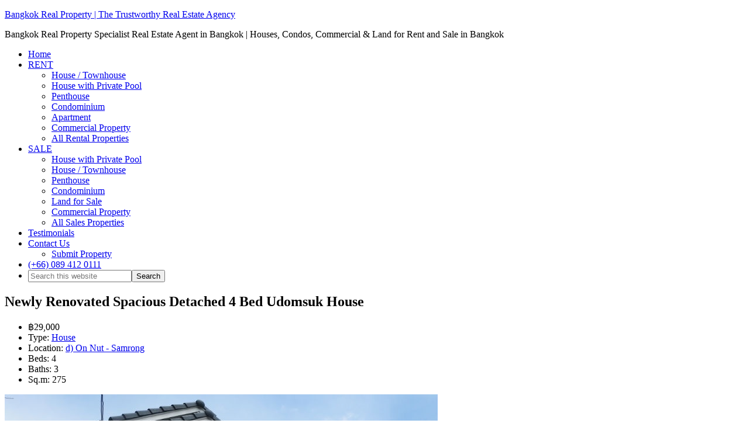

--- FILE ---
content_type: text/html; charset=UTF-8
request_url: https://bangkokrealproperty.com/properties/rent-udomsuk-house-4-bed/
body_size: 25481
content:
<!DOCTYPE html><html lang="en-US"><head ><meta charset="UTF-8" /><meta name="viewport" content="width=device-width, initial-scale=1" /><link rel='dns-prefetch' href='//maxcdn.bootstrapcdn.com' /><link rel='dns-prefetch' href='//cdnjs.cloudflare.com' /><title>RENT Renovated Spacious Detached 4 Bed Udomsuk House - &lt;span class=&quot;notranslate trp-no-translate&quot; translate=&quot;no&quot; data-no-translation=&quot;true&quot;&gt;Bangkok Real Property&lt;/span&gt; | The Trustworthy Real Estate Agency</title><meta name="robots" content="max-snippet:-1,max-image-preview:large,max-video-preview:-1" /><link rel="canonical" href="https://bangkokrealproperty.com/properties/rent-udomsuk-house-4-bed/" /><meta name="description" content="Available to rent newly renovated Udomsuk House is detached with 4 beds, 3 baths, garden, 275 sq.m / 81 sq.wah in secure compound." /><meta property="og:type" content="article" /><meta property="og:locale" content="en_US" /><meta property="og:site_name" content="&lt;span class=&quot;notranslate trp-no-translate&quot; translate=&quot;no&quot; data-no-translation=&quot;true&quot;&gt;Bangkok Real Property&lt;/span&gt; | The Trustworthy Real Estate Agency" /><meta property="og:title" content="RENT Renovated Spacious Detached 4 Bed Udomsuk House" /><meta property="og:description" content="Available to rent newly renovated Udomsuk House is detached with 4 beds, 3 baths, garden, 275 sq.m / 81 sq.wah in secure compound." /><meta property="og:url" content="https://bangkokrealproperty.com/properties/rent-udomsuk-house-4-bed/" /><meta property="og:image" content="https://bangkokrealproperty.com/wp-content/uploads/2016/10/Newly-Renovated-Spacious-Detached-4-Bed-Udomsuk-House-feature.jpg" /><meta property="og:image:width" content="740" /><meta property="og:image:height" content="416" /><meta property="og:image:alt" content="Newly Renovated Spacious Detached 4 Bed Udomsuk House to rent" /><meta property="article:published_time" content="2016-11-23T11:01:28+00:00" /><meta property="article:modified_time" content="2016-11-25T06:17:58+00:00" /><meta name="twitter:card" content="summary_large_image" /><meta name="twitter:title" content="RENT Renovated Spacious Detached 4 Bed Udomsuk House" /><meta name="twitter:description" content="Available to rent newly renovated Udomsuk House is detached with 4 beds, 3 baths, garden, 275 sq.m / 81 sq.wah in secure compound." /><meta name="twitter:image" content="https://bangkokrealproperty.com/wp-content/uploads/2016/10/Newly-Renovated-Spacious-Detached-4-Bed-Udomsuk-House-feature.jpg" /><meta name="twitter:image:alt" content="Newly Renovated Spacious Detached 4 Bed Udomsuk House to rent" /> <script type="application/ld+json">{"@context":"https://schema.org","@graph":[{"@type":"WebSite","@id":"https://bangkokrealproperty.com/#/schema/WebSite","url":"https://bangkokrealproperty.com/","name":"\u003Cspan class=\"notranslate trp-no-translate\" translate=\"no\" data-no-translation=\"true\"\u003EBangkok Real Property\u003C/span\u003E | The Trustworthy Real Estate Agency","description":"Bangkok Real Property Specialist Real Estate Agent in Bangkok | Houses, Condos, Commercial & Land for Rent and Sale in Bangkok","inLanguage":"en-US","potentialAction":{"@type":"SearchAction","target":{"@type":"EntryPoint","urlTemplate":"https://bangkokrealproperty.com/search/{search_term_string}/"},"query-input":"required name=search_term_string"},"publisher":{"@type":"Organization","@id":"https://bangkokrealproperty.com/#/schema/Organization","name":"\u003Cspan class=\"notranslate trp-no-translate\" translate=\"no\" data-no-translation=\"true\"\u003EBangkok Real Property\u003C/span\u003E | The Trustworthy Real Estate Agency","url":"https://bangkokrealproperty.com/"}},{"@type":"WebPage","@id":"https://bangkokrealproperty.com/properties/rent-udomsuk-house-4-bed/","url":"https://bangkokrealproperty.com/properties/rent-udomsuk-house-4-bed/","name":"RENT Renovated Spacious Detached 4 Bed Udomsuk House - \u003Cspan class=\"notranslate trp-no-translate\" translate=\"no\" data-no-translation=\"true\"\u003EBangkok Real Property\u003C/span\u003E | The Trustworthy Real Estate Agency","description":"Available to rent newly renovated Udomsuk House is detached with 4 beds, 3 baths, garden, 275 sq.m / 81 sq.wah in secure compound.","inLanguage":"en-US","isPartOf":{"@id":"https://bangkokrealproperty.com/#/schema/WebSite"},"breadcrumb":{"@type":"BreadcrumbList","@id":"https://bangkokrealproperty.com/#/schema/BreadcrumbList","itemListElement":[{"@type":"ListItem","position":1,"item":"https://bangkokrealproperty.com/","name":"\u003Cspan class=\"notranslate trp-no-translate\" translate=\"no\" data-no-translation=\"true\"\u003EBangkok Real Property\u003C/span\u003E | The Trustworthy Real Estate Agency"},{"@type":"ListItem","position":2,"item":"https://bangkokrealproperty.com/properties/","name":"Archives: Listings"},{"@type":"ListItem","position":3,"item":"https://bangkokrealproperty.com/status/rented/","name":"Status: Rented"},{"@type":"ListItem","position":4,"name":"RENT Renovated Spacious Detached 4 Bed Udomsuk House"}]},"potentialAction":{"@type":"ReadAction","target":"https://bangkokrealproperty.com/properties/rent-udomsuk-house-4-bed/"},"datePublished":"2016-11-23T11:01:28+00:00","dateModified":"2016-11-25T06:17:58+00:00","author":{"@type":"Person","@id":"https://bangkokrealproperty.com/#/schema/Person/113ad9ff6f0c648a0a02fef84546e77f","name":"Bangkok Real Property"}}]}</script> <link rel='dns-prefetch' href='//cdnjs.cloudflare.com' /><link rel='dns-prefetch' href='//www.googletagmanager.com' /> <script type="litespeed/javascript" data-src="https://bangkokrealproperty.com/wp-includes/js/jquery/jquery.min.js?ver=3.7.1" id="jquery-core-js"></script> 
 <script type="litespeed/javascript" data-src="https://www.googletagmanager.com/gtag/js?id=GT-55XG2N5" id="google_gtagjs-js"></script> <script id="google_gtagjs-js-after" type="litespeed/javascript">window.dataLayer=window.dataLayer||[];function gtag(){dataLayer.push(arguments)}
gtag("set","linker",{"domains":["bangkokrealproperty.com"]});gtag("js",new Date());gtag("set","developer_id.dZTNiMT",!0);gtag("config","GT-55XG2N5");window._googlesitekit=window._googlesitekit||{};window._googlesitekit.throttledEvents=[];window._googlesitekit.gtagEvent=(name,data)=>{var key=JSON.stringify({name,data});if(!!window._googlesitekit.throttledEvents[key]){return}window._googlesitekit.throttledEvents[key]=!0;setTimeout(()=>{delete window._googlesitekit.throttledEvents[key]},5);gtag("event",name,{...data,event_source:"site-kit"})}</script> <meta name="generator" content="Site Kit by Google 1.168.0" /><link rel="icon" href="https://bangkokrealproperty.com/wp-content/uploads/2025/10/Group-1261154812.svg" sizes="32x32" /><link rel="icon" href="https://bangkokrealproperty.com/wp-content/uploads/2025/10/Group-1261154812.svg" sizes="192x192" /><link rel="apple-touch-icon" href="https://bangkokrealproperty.com/wp-content/uploads/2025/10/Group-1261154812.svg" /><meta name="msapplication-TileImage" content="https://bangkokrealproperty.com/wp-content/uploads/2025/10/Group-1261154812.svg" /></head><body class="wp-singular listing-template-default single single-listing postid-14676 wp-theme-genesis wp-child-theme-agentpress-pro03 custom-header header-image content-sidebar genesis-breadcrumbs-hidden genesis-footer-widgets-visible" itemscope itemtype="https://schema.org/WebPage"><div class="site-container"><header class="site-header" itemscope itemtype="https://schema.org/WPHeader"><div class="wrap"><div class="title-area"><p class="site-title" itemprop="headline"><a href="https://bangkokrealproperty.com/">Bangkok Real Property | The Trustworthy Real Estate Agency</a></p><p class="site-description" itemprop="description">Bangkok Real Property Specialist Real Estate Agent in Bangkok | Houses, Condos, Commercial &amp; Land for Rent and Sale in Bangkok</p></div><div class="widget-area header-widget-area"><nav class="nav-primary" aria-label="Main" itemscope itemtype="https://schema.org/SiteNavigationElement"><ul id="menu-main" class="menu genesis-nav-menu menu-primary"><li id="menu-item-2893" class="menu-item menu-item-type-custom menu-item-object-custom menu-item-home menu-item-2893"><a href="http://bangkokrealproperty.com/" itemprop="url"><span itemprop="name">Home</span></a></li><li id="menu-item-2879" class="menu-item menu-item-type-custom menu-item-object-custom menu-item-has-children menu-item-2879"><a href="#" itemprop="url"><span itemprop="name">RENT</span></a><ul class="sub-menu"><li id="menu-item-6303" class="menu-item menu-item-type-custom menu-item-object-custom menu-item-6303"><a href="http://bangkokrealproperty.com/?s=&#038;post_type=listing&#038;status=for-rent&#038;locations=&#038;property-types=house&#038;bedroom=&#038;price=" itemprop="url"><span itemprop="name">House / Townhouse</span></a></li><li id="menu-item-28036" class="menu-item menu-item-type-custom menu-item-object-custom menu-item-28036"><a href="http://bangkokrealproperty.com/?s=&#038;post_type=listing&#038;status=for-rent&#038;locations=&#038;property-types=house-private-pool&#038;bedroom=&#038;price=" itemprop="url"><span itemprop="name">House with Private Pool</span></a></li><li id="menu-item-6151" class="menu-item menu-item-type-custom menu-item-object-custom menu-item-6151"><a href="http://bangkokrealproperty.com/?s=&#038;post_type=listing&#038;status=for-rent&#038;locations=&#038;property-types=penthouse&#038;bedroom=&#038;price=" itemprop="url"><span itemprop="name">Penthouse</span></a></li><li id="menu-item-6301" class="menu-item menu-item-type-custom menu-item-object-custom menu-item-6301"><a href="http://bangkokrealproperty.com/?s=&#038;post_type=listing&#038;status=for-rent&#038;locations=&#038;property-types=condo&#038;bedroom=&#038;price=" itemprop="url"><span itemprop="name">Condominium</span></a></li><li id="menu-item-6302" class="menu-item menu-item-type-custom menu-item-object-custom menu-item-6302"><a href="http://bangkokrealproperty.com/?s=&#038;post_type=listing&#038;status=for-rent&#038;locations=&#038;property-types=2-bangkok-apartment-sale-rent&#038;bedroom=&#038;price=" itemprop="url"><span itemprop="name">Apartment</span></a></li><li id="menu-item-2894" class="menu-item menu-item-type-custom menu-item-object-custom menu-item-2894"><a href="http://bangkokrealproperty.com/?s=&#038;post_type=listing&#038;status=for-rent&#038;locations=&#038;property-types=commercial&#038;BTS-MRT-ARL=" itemprop="url"><span itemprop="name">Commercial Property</span></a></li><li id="menu-item-2886" class="menu-item menu-item-type-custom menu-item-object-custom menu-item-2886"><a href="http://bangkokrealproperty.com/?s=&#038;post_type=listing&#038;status=for-rent&#038;locations=&#038;property-types=&#038;BTS-MRT-ARL=" itemprop="url"><span itemprop="name">All Rental Properties</span></a></li></ul></li><li id="menu-item-2887" class="menu-item menu-item-type-custom menu-item-object-custom menu-item-has-children menu-item-2887"><a href="#" itemprop="url"><span itemprop="name">SALE</span></a><ul class="sub-menu"><li id="menu-item-28037" class="menu-item menu-item-type-custom menu-item-object-custom menu-item-28037"><a href="http://bangkokrealproperty.com/?s=&#038;post_type=listing&#038;status=for-sale&#038;locations=&#038;property-types=house-private-pool&#038;price=" itemprop="url"><span itemprop="name">House with Private Pool</span></a></li><li id="menu-item-2889" class="menu-item menu-item-type-custom menu-item-object-custom menu-item-2889"><a href="http://bangkokrealproperty.com/?s=&#038;post_type=listing&#038;status=for-sale&#038;locations=&#038;property-types=house&#038;price=" itemprop="url"><span itemprop="name">House / Townhouse</span></a></li><li id="menu-item-6069" class="menu-item menu-item-type-custom menu-item-object-custom menu-item-6069"><a href="http://bangkokrealproperty.com/?s=&#038;post_type=listing&#038;status=for-sale&#038;locations=&#038;property-types=penthouse&#038;bedroom=&#038;price=" itemprop="url"><span itemprop="name">Penthouse</span></a></li><li id="menu-item-2888" class="menu-item menu-item-type-custom menu-item-object-custom menu-item-2888"><a href="http://bangkokrealproperty.com/?s=&#038;post_type=listing&#038;status=for-sale&#038;locations=&#038;property-types=condo&#038;BTS-MRT-ARL=" itemprop="url"><span itemprop="name">Condominium</span></a></li><li id="menu-item-2895" class="menu-item menu-item-type-custom menu-item-object-custom menu-item-2895"><a href="http://bangkokrealproperty.com/?s=&#038;post_type=listing&#038;status=for-sale&#038;locations=&#038;property-types=6-thai-land-for-sale&#038;BTS-MRT-ARL=" itemprop="url"><span itemprop="name">Land for Sale</span></a></li><li id="menu-item-2892" class="menu-item menu-item-type-custom menu-item-object-custom menu-item-2892"><a href="http://bangkokrealproperty.com/?s=&#038;post_type=listing&#038;status=for-sale&#038;locations=&#038;property-types=commercial&#038;BTS-MRT-ARL=" itemprop="url"><span itemprop="name">Commercial Property</span></a></li><li id="menu-item-2891" class="menu-item menu-item-type-custom menu-item-object-custom menu-item-2891"><a href="http://bangkokrealproperty.com/?s=&#038;post_type=listing&#038;status=for-sale&#038;locations=&#038;property-types=&#038;BTS-MRT-ARL=" itemprop="url"><span itemprop="name">All Sales Properties</span></a></li></ul></li><li id="menu-item-3227" class="menu-item menu-item-type-post_type menu-item-object-page menu-item-3227"><a href="https://bangkokrealproperty.com/testimonials/" itemprop="url"><span itemprop="name">Testimonials</span></a></li><li id="menu-item-2885" class="menu-highlight menu-item menu-item-type-post_type menu-item-object-page menu-item-has-children menu-item-2885"><a href="https://bangkokrealproperty.com/contact/" itemprop="url"><span itemprop="name">Contact Us</span></a><ul class="sub-menu"><li id="menu-item-4739" class="menu-item menu-item-type-post_type menu-item-object-page menu-item-4739"><a href="https://bangkokrealproperty.com/submit-property/" itemprop="url"><span itemprop="name">Submit Property</span></a></li></ul></li><li id="menu-item-32538" class="menu-item menu-item-type-custom menu-item-object-custom menu-item-32538"><a href="#" itemprop="url"><span itemprop="name"><i class="icon-mobile"></i> <i class="icon-whatsapp"></i> (+66)  089 412 0111</span></a></li><li class="right search"><form class="search-form" method="get" action="https://bangkokrealproperty.com/" role="search" itemprop="potentialAction" itemscope itemtype="https://schema.org/SearchAction"><input class="search-form-input" type="search" name="s" id="searchform-1" placeholder="Search this website" itemprop="query-input"><input class="search-form-submit" type="submit" value="Search"><meta content="https://bangkokrealproperty.com/?s={s}" itemprop="target"></form></li></ul></nav></div></div></header><div class="site-inner"><div id="primary" class="content-area container inner"><div id="content" class="site-content" role="main"><article id="post-14676" class="post-14676 listing type-listing status-publish has-post-thumbnail status-rented locations-d-on-nut-udomsuk-samrong-properties property-types-house features-24-hour-security features-balcony features-ceiling-fans features-ceramic-tiled-floors features-fully-furnished features-garden features-marble-floors features-mosquito-blinds features-off-street-parking features-pets-allowed features-secure-compound features-seperate-kitchen features-study-room features-terrace features-utility-room features-washing-machine bedroom-005-4-bedrooms bathroom-3-bathrooms price-002-15000-30000 inter-schools-berkeley-international-school-bangna inter-schools-convent-of-the-holy-infant-jesus-school-sukhumvit inter-schools-st-andrews-international-school-sukhumvit-107-bangkok inter-schools-wells-international-school-on-nut-campus-bangkok hospitals-banga-general-hospital-1 hospitals-kluaynamthai-2-geriatric-hospital-udomsuk hospitals-kluaynamthai-hospital-bangkok hospitals-samitivej-srinakarin-hospital entry"><header class="entry-header"><h1 class="entry-title" itemprop="name">Newly Renovated Spacious Detached 4 Bed Udomsuk House</h1>				<small></small><div class="entry-meta"></div></header><div itemscope itemtype="http://schema.org/SingleFamilyResidence" class="entry-content wplistings-single-listing"><ul class="listing-meta"><li class="listing-price"><span class="currency-symbol"> </span> ฿29,000</li><li class="listing-property-type"><span class="label">Type: </span><a href="https://bangkokrealproperty.com/property-types/house/" rel="tag">House</a></li><li class="listing-location"><span class="label">Location: </span><a href="https://bangkokrealproperty.com/locations/d-on-nut-udomsuk-samrong-properties/" rel="tag">d) On Nut - Samrong</a></li><li class="listing-bedrooms"><span class="label">Beds: </span>4</li><li class="listing-bathrooms"><span class="label">Baths: </span>3</li><li class="listing-sqft"><span class="label">Sq.m: </span>275</li></ul><div class="listing-image-wrap"><div itemprop="image" itemscope itemtype="http://schema.org/ImageObject"><img data-lazyloaded="1" src="[data-uri]" width="740" height="416" data-src="https://bangkokrealproperty.com/wp-content/uploads/2016/10/Newly-Renovated-Spacious-Detached-4-Bed-Udomsuk-House-feature.jpg" class="single-listing-image wp-post-image" alt="Newly Renovated Spacious Detached 4 Bed Udomsuk House to rent" itemprop="contentUrl" decoding="async" data-srcset="https://bangkokrealproperty.com/wp-content/uploads/2016/10/Newly-Renovated-Spacious-Detached-4-Bed-Udomsuk-House-feature.jpg 740w, https://bangkokrealproperty.com/wp-content/uploads/2016/10/Newly-Renovated-Spacious-Detached-4-Bed-Udomsuk-House-feature-300x169.jpg 300w" data-sizes="(max-width: 740px) 100vw, 740px" data-copyright="" data-headline="Newly Renovated Spacious Detached 4 Bed Udomsuk House to rent" data-description="Newly Renovated Spacious Detached 4 Bed Udomsuk House to rent" /></div><span class="listing-status rented">Rented</span></div><div id="listing-tabs" class="listing-data"><ul><li><a href="#listing-description">Description</a></li><li><a href="#listing-details">Details</a></li><li><a href="#listing-school-neighborhood">Whats nearby?</a></li></ul><div id="listing-description" itemprop="description"><div id='gallery-1' class='gallery galleryid-14676 gallery-columns-3 gallery-size-thumbnail'><figure class='gallery-item'><div class='gallery-icon landscape'>
<a href='https://bangkokrealproperty.com/wp-content/uploads/2016/10/Newly-Renovated-Spacious-Detached-4-Bed-Udomsuk-House-to-rent-15.jpg'><img data-lazyloaded="1" src="[data-uri]" decoding="async" width="150" height="150" data-src="https://bangkokrealproperty.com/wp-content/uploads/2016/10/Newly-Renovated-Spacious-Detached-4-Bed-Udomsuk-House-to-rent-15-150x150.jpg" class="attachment-thumbnail size-thumbnail" alt="Newly Renovated Spacious Detached 4 Bed Udomsuk House to rent" data-copyright="" data-headline="Newly Renovated Spacious Detached 4 Bed Udomsuk House to rent" data-description="Newly Renovated Spacious Detached 4 Bed Udomsuk House to rent " /></a></div></figure><figure class='gallery-item'><div class='gallery-icon landscape'>
<a href='https://bangkokrealproperty.com/wp-content/uploads/2016/10/Newly-Renovated-Spacious-Detached-4-Bed-Udomsuk-House-to-rent-4.jpg'><img data-lazyloaded="1" src="[data-uri]" loading="lazy" decoding="async" width="150" height="150" data-src="https://bangkokrealproperty.com/wp-content/uploads/2016/10/Newly-Renovated-Spacious-Detached-4-Bed-Udomsuk-House-to-rent-4-150x150.jpg" class="attachment-thumbnail size-thumbnail" alt="Newly Renovated Spacious Detached 4 Bed Udomsuk House to rent" data-copyright="" data-headline="Newly Renovated Spacious Detached 4 Bed Udomsuk House to rent" data-description="Newly Renovated Spacious Detached 4 Bed Udomsuk House to rent " /></a></div></figure><figure class='gallery-item'><div class='gallery-icon landscape'>
<a href='https://bangkokrealproperty.com/wp-content/uploads/2016/10/Newly-Renovated-Spacious-Detached-4-Bed-Udomsuk-House-to-rent-3.jpg'><img data-lazyloaded="1" src="[data-uri]" loading="lazy" decoding="async" width="150" height="150" data-src="https://bangkokrealproperty.com/wp-content/uploads/2016/10/Newly-Renovated-Spacious-Detached-4-Bed-Udomsuk-House-to-rent-3-150x150.jpg" class="attachment-thumbnail size-thumbnail" alt="Newly Renovated Spacious Detached 4 Bed Udomsuk House to rent" data-copyright="" data-headline="Newly Renovated Spacious Detached 4 Bed Udomsuk House to rent" data-description="Newly Renovated Spacious Detached 4 Bed Udomsuk House to rent " /></a></div></figure><figure class='gallery-item'><div class='gallery-icon landscape'>
<a href='https://bangkokrealproperty.com/wp-content/uploads/2016/10/Newly-Renovated-Spacious-Detached-4-Bed-Udomsuk-House-to-rent-2.jpg'><img data-lazyloaded="1" src="[data-uri]" loading="lazy" decoding="async" width="150" height="150" data-src="https://bangkokrealproperty.com/wp-content/uploads/2016/10/Newly-Renovated-Spacious-Detached-4-Bed-Udomsuk-House-to-rent-2-150x150.jpg" class="attachment-thumbnail size-thumbnail" alt="Newly Renovated Spacious Detached 4 Bed Udomsuk House to rent" data-copyright="" data-headline="Newly Renovated Spacious Detached 4 Bed Udomsuk House to rent" data-description="Newly Renovated Spacious Detached 4 Bed Udomsuk House to rent " /></a></div></figure><figure class='gallery-item'><div class='gallery-icon landscape'>
<a href='https://bangkokrealproperty.com/wp-content/uploads/2016/10/Newly-Renovated-Spacious-Detached-4-Bed-Udomsuk-House-to-rent-6.jpg'><img data-lazyloaded="1" src="[data-uri]" loading="lazy" decoding="async" width="150" height="150" data-src="https://bangkokrealproperty.com/wp-content/uploads/2016/10/Newly-Renovated-Spacious-Detached-4-Bed-Udomsuk-House-to-rent-6-150x150.jpg" class="attachment-thumbnail size-thumbnail" alt="Newly Renovated Spacious Detached 4 Bed Udomsuk House to rent" data-copyright="" data-headline="Newly Renovated Spacious Detached 4 Bed Udomsuk House to rent" data-description="Newly Renovated Spacious Detached 4 Bed Udomsuk House to rent " /></a></div></figure><figure class='gallery-item'><div class='gallery-icon landscape'>
<a href='https://bangkokrealproperty.com/wp-content/uploads/2016/10/Newly-Renovated-Spacious-Detached-4-Bed-Udomsuk-House-to-rent-1.jpg'><img data-lazyloaded="1" src="[data-uri]" loading="lazy" decoding="async" width="150" height="150" data-src="https://bangkokrealproperty.com/wp-content/uploads/2016/10/Newly-Renovated-Spacious-Detached-4-Bed-Udomsuk-House-to-rent-1-150x150.jpg" class="attachment-thumbnail size-thumbnail" alt="Newly Renovated Spacious Detached 4 Bed Udomsuk House to rent" data-copyright="" data-headline="Newly Renovated Spacious Detached 4 Bed Udomsuk House to rent" data-description="Newly Renovated Spacious Detached 4 Bed Udomsuk House to rent " /></a></div></figure><figure class='gallery-item'><div class='gallery-icon landscape'>
<a href='https://bangkokrealproperty.com/wp-content/uploads/2016/10/Newly-Renovated-Spacious-Detached-4-Bed-Udomsuk-House-to-rent-5.jpg'><img data-lazyloaded="1" src="[data-uri]" loading="lazy" decoding="async" width="150" height="150" data-src="https://bangkokrealproperty.com/wp-content/uploads/2016/10/Newly-Renovated-Spacious-Detached-4-Bed-Udomsuk-House-to-rent-5-150x150.jpg" class="attachment-thumbnail size-thumbnail" alt="Newly Renovated Spacious Detached 4 Bed Udomsuk House to rent" data-copyright="" data-headline="Newly Renovated Spacious Detached 4 Bed Udomsuk House to rent" data-description="Newly Renovated Spacious Detached 4 Bed Udomsuk House to rent " /></a></div></figure><figure class='gallery-item'><div class='gallery-icon landscape'>
<a href='https://bangkokrealproperty.com/wp-content/uploads/2016/10/Newly-Renovated-Spacious-Detached-4-Bed-Udomsuk-House-to-rent-7.jpg'><img data-lazyloaded="1" src="[data-uri]" loading="lazy" decoding="async" width="150" height="150" data-src="https://bangkokrealproperty.com/wp-content/uploads/2016/10/Newly-Renovated-Spacious-Detached-4-Bed-Udomsuk-House-to-rent-7-150x150.jpg" class="attachment-thumbnail size-thumbnail" alt="Newly Renovated Spacious Detached 4 Bed Udomsuk House to rent" data-copyright="" data-headline="Newly Renovated Spacious Detached 4 Bed Udomsuk House to rent" data-description="Newly Renovated Spacious Detached 4 Bed Udomsuk House to rent " /></a></div></figure><figure class='gallery-item'><div class='gallery-icon landscape'>
<a href='https://bangkokrealproperty.com/wp-content/uploads/2016/10/Newly-Renovated-Spacious-Detached-4-Bed-Udomsuk-House-to-rent-8.jpg'><img data-lazyloaded="1" src="[data-uri]" loading="lazy" decoding="async" width="150" height="150" data-src="https://bangkokrealproperty.com/wp-content/uploads/2016/10/Newly-Renovated-Spacious-Detached-4-Bed-Udomsuk-House-to-rent-8-150x150.jpg" class="attachment-thumbnail size-thumbnail" alt="Newly Renovated Spacious Detached 4 Bed Udomsuk House to rent" data-copyright="" data-headline="Newly Renovated Spacious Detached 4 Bed Udomsuk House to rent" data-description="Newly Renovated Spacious Detached 4 Bed Udomsuk House to rent " /></a></div></figure><figure class='gallery-item'><div class='gallery-icon landscape'>
<a href='https://bangkokrealproperty.com/wp-content/uploads/2016/10/Newly-Renovated-Spacious-Detached-4-Bed-Udomsuk-House-to-rent-9.jpg'><img data-lazyloaded="1" src="[data-uri]" loading="lazy" decoding="async" width="150" height="150" data-src="https://bangkokrealproperty.com/wp-content/uploads/2016/10/Newly-Renovated-Spacious-Detached-4-Bed-Udomsuk-House-to-rent-9-150x150.jpg" class="attachment-thumbnail size-thumbnail" alt="Newly Renovated Spacious Detached 4 Bed Udomsuk House to rent" data-copyright="" data-headline="Newly Renovated Spacious Detached 4 Bed Udomsuk House to rent" data-description="Newly Renovated Spacious Detached 4 Bed Udomsuk House to rent " /></a></div></figure><figure class='gallery-item'><div class='gallery-icon landscape'>
<a href='https://bangkokrealproperty.com/wp-content/uploads/2016/10/Newly-Renovated-Spacious-Detached-4-Bed-Udomsuk-House-to-rent-10.jpg'><img data-lazyloaded="1" src="[data-uri]" loading="lazy" decoding="async" width="150" height="150" data-src="https://bangkokrealproperty.com/wp-content/uploads/2016/10/Newly-Renovated-Spacious-Detached-4-Bed-Udomsuk-House-to-rent-10-150x150.jpg" class="attachment-thumbnail size-thumbnail" alt="Newly Renovated Spacious Detached 4 Bed Udomsuk House to rent" data-copyright="" data-headline="Newly Renovated Spacious Detached 4 Bed Udomsuk House to rent" data-description="Newly Renovated Spacious Detached 4 Bed Udomsuk House to rent " /></a></div></figure><figure class='gallery-item'><div class='gallery-icon landscape'>
<a href='https://bangkokrealproperty.com/wp-content/uploads/2016/10/Newly-Renovated-Spacious-Detached-4-Bed-Udomsuk-House-to-rent-12.jpg'><img data-lazyloaded="1" src="[data-uri]" loading="lazy" decoding="async" width="150" height="150" data-src="https://bangkokrealproperty.com/wp-content/uploads/2016/10/Newly-Renovated-Spacious-Detached-4-Bed-Udomsuk-House-to-rent-12-150x150.jpg" class="attachment-thumbnail size-thumbnail" alt="Newly Renovated Spacious Detached 4 Bed Udomsuk House to rent" data-copyright="" data-headline="Newly Renovated Spacious Detached 4 Bed Udomsuk House to rent" data-description="Newly Renovated Spacious Detached 4 Bed Udomsuk House to rent " /></a></div></figure><figure class='gallery-item'><div class='gallery-icon landscape'>
<a href='https://bangkokrealproperty.com/wp-content/uploads/2016/10/Newly-Renovated-Spacious-Detached-4-Bed-Udomsuk-House-to-rent-11.jpg'><img data-lazyloaded="1" src="[data-uri]" loading="lazy" decoding="async" width="150" height="150" data-src="https://bangkokrealproperty.com/wp-content/uploads/2016/10/Newly-Renovated-Spacious-Detached-4-Bed-Udomsuk-House-to-rent-11-150x150.jpg" class="attachment-thumbnail size-thumbnail" alt="Newly Renovated Spacious Detached 4 Bed Udomsuk House to rent" data-copyright="" data-headline="Newly Renovated Spacious Detached 4 Bed Udomsuk House to rent" data-description="Newly Renovated Spacious Detached 4 Bed Udomsuk House to rent " /></a></div></figure><figure class='gallery-item'><div class='gallery-icon landscape'>
<a href='https://bangkokrealproperty.com/wp-content/uploads/2016/10/Newly-Renovated-Spacious-Detached-4-Bed-Udomsuk-House-to-rent-13.jpg'><img data-lazyloaded="1" src="[data-uri]" loading="lazy" decoding="async" width="150" height="150" data-src="https://bangkokrealproperty.com/wp-content/uploads/2016/10/Newly-Renovated-Spacious-Detached-4-Bed-Udomsuk-House-to-rent-13-150x150.jpg" class="attachment-thumbnail size-thumbnail" alt="Newly Renovated Spacious Detached 4 Bed Udomsuk House to rent" data-copyright="" data-headline="Newly Renovated Spacious Detached 4 Bed Udomsuk House to rent" data-description="Newly Renovated Spacious Detached 4 Bed Udomsuk House to rent " /></a></div></figure><figure class='gallery-item'><div class='gallery-icon landscape'>
<a href='https://bangkokrealproperty.com/wp-content/uploads/2016/10/Newly-Renovated-Spacious-Detached-4-Bed-Udomsuk-House-to-rent-14.jpg'><img data-lazyloaded="1" src="[data-uri]" loading="lazy" decoding="async" width="150" height="150" data-src="https://bangkokrealproperty.com/wp-content/uploads/2016/10/Newly-Renovated-Spacious-Detached-4-Bed-Udomsuk-House-to-rent-14-150x150.jpg" class="attachment-thumbnail size-thumbnail" alt="Newly Renovated Spacious Detached 4 Bed Udomsuk House to rent" data-copyright="" data-headline="Newly Renovated Spacious Detached 4 Bed Udomsuk House to rent" data-description="Newly Renovated Spacious Detached 4 Bed Udomsuk House to rent " /></a></div></figure></div><h5 style="text-align: center;"><span style="color: #ff0000;">NOW RENTED</span></h4><p style="text-align: justify;">This newly renovated, spacious 4 bedroom Udomsuk house is now available to rent, situated in a secure compound and within easy reach of Udomsuk BTS station. This detached house is superbly located just off Sukhumvit 103 Road and offers residents easy access to many amenities including Paradise Park, Seacon Square, Villa Market, Tops @ Piyarom Place, Market, <a href="http://www.berkeley.ac.th/">Berkeley International School</a>, Samitivej Srinakarin Hospital and Suan Luang Rama 9 Park.</p><p style="text-align: justify;">This spacious Udomsuk house has 4 double bedrooms, 3 modern bathrooms and 275 sq.m with a garden on a plot of 81 sq.wah. The house has been completed renovated (will be complete October 2016) with new conditioners (in 2 bedrooms), brand new modern bathrooms with power showers and newly fitted PVC windows. There is a large open plan livingroom &#8211; dining room with marble floors, ceiling fans and built in TV cabinet and storage. There is a separate kitchen with extensive fitted units, granite work top, extractor fan and access to the rear covered terrace. On this floor there is a study room or 5th bedroom, guest bathroom with shower and utility room for washing machine.</p><p style="text-align: justify;">On the upper floors there are ceramic tiled floors throughout, with 4 large double bedrooms, 2 with balcony access and extensive fitted wardrobes. The master bedroom has an a new ensuite bathroom with power shower. The 3rd and 4th bedrooms have no wardrobes to allow for flexible use and there is a new family bathroom with power shower.</p><p style="text-align: justify;">The owner will provide the house fully furnished, with gas stove in the kitchen, washing machine, sofa, dining table etc. as required by the new tenant.</p><ul><li>Minimum 1 year contract</li><li>Small Pets are allowed, subject to discussion</li></ul><h6 style="text-align: center;">For more information or to view this property Call Us /SMS /LINE/ WhatsApp at:</h6><h5 style="text-align: center;">094-343-7994 / 089-412-0111 &#8211; 7 Days a Week !</h5><h6 style="text-align: center;">or Email Us at:<a href="mailto:info@bangkokrealproperty.com"> info@bangkokrealproperty.com</a></h6><p>** Note: <span class="notranslate trp-no-translate" translate="no" data-no-translation="true">Bangkok Real Property</span> cannot guarantee the immediate availability of the properties on our website as the Bangkok market moves so rapidly. Please contact us for up-to-date availability of our listed properties.;</p></div><div id="listing-details"><table class="listing-details"><tbody class="left"><tr class="wp_listings_listing_ref"><td class="label">Property Ref. #:</td><td itemprop="addresReference">R-10565</td></tr><tr class="wp_listings_listing_price"><td class="label">Price:</td><td>฿29,000</td></tr><div itemprop="address" itemscope itemtype="http://schema.org/PostalAddress"><tr class="wp_listings_listing_address"><td class="label">BTS/MRT/ARL:</td><td itemprop="streetAddress">Udomsuk BTS</td></tr><tr class="wp_listings_listing_city"><td class="label">Location:</td><td itemprop="addressLocality">On Nut - Udomsuk</td></tr><tr class="wp_listings_listing_state"><td class="label">Building Name:</td><td itemprop="addressRegion">Secure Compound</td></tr><tr class="wp_listings_listing_dev"><td class="label">Developer:</td><td itemprop="nameDevelopment"></td></tr></div></tbody><tbody class="right"><tr class="wp_listings_listing_year_built"><td class="label">Year Built:</td><td>1987</td></tr><tr class="wp_listings_listing_floor"><td class="label">Floor:</td><td>2 Floors</td></tr><tr class="wp_listings_listing_sqft"><td class="label">Square Metre:</td><td>275</td></tr><tr class="wp_listings_listing_land_m"><td class="label">Land Sq.M:</td><td>81 Sq.Wah</td></tr><tr class="wp_listings_listing_bedrooms"><td class="label">Bedrooms:</td><td>4</td></tr><tr class="wp_listings_listing_bathrooms"><td class="label">Bathrooms:</td><td>3</td></tr><tr class="wp_listings_listing_park"><td class="label">Parking:</td><td>2</td></tr></tbody></table><h5>Features</h5><ul class="tagged-features"><li><a href="https://bangkokrealproperty.com/features/24-hour-security/" rel="tag">24 Hour Security</a></li><li><a href="https://bangkokrealproperty.com/features/balcony/" rel="tag">Balcony</a></li><li><a href="https://bangkokrealproperty.com/features/ceiling-fans/" rel="tag">Ceiling Fans</a></li><li><a href="https://bangkokrealproperty.com/features/ceramic-tiled-floors/" rel="tag">Ceramic Tiled Floors</a></li><li><a href="https://bangkokrealproperty.com/features/fully-furnished/" rel="tag">Fully Furnished</a></li><li><a href="https://bangkokrealproperty.com/features/garden/" rel="tag">Garden</a></li><li><a href="https://bangkokrealproperty.com/features/marble-floors/" rel="tag">Marble Floors</a></li><li><a href="https://bangkokrealproperty.com/features/mosquito-blinds/" rel="tag">Mosquito Blinds</a></li><li><a href="https://bangkokrealproperty.com/features/off-street-parking/" rel="tag">Off Street Parking</a></li><li><a href="https://bangkokrealproperty.com/features/pets-allowed/" rel="tag">Pets Allowed</a></li><li><a href="https://bangkokrealproperty.com/features/secure-compound/" rel="tag">Secure Compound</a></li><li><a href="https://bangkokrealproperty.com/features/seperate-kitchen/" rel="tag">Separate Kitchen</a></li><li><a href="https://bangkokrealproperty.com/features/study-room/" rel="tag">Study / Working Room</a></li><li><a href="https://bangkokrealproperty.com/features/terrace/" rel="tag">Terrace</a></li><li><a href="https://bangkokrealproperty.com/features/utility-room/" rel="tag">Utility Room / Area</a></li><li><a href="https://bangkokrealproperty.com/features/washing-machine/" rel="tag">Washing Machine</a></li></ul><div class="additional-features"><h3 class="label">Agent's note</h3><p class="value"><ul><li>Minimum 1 year contract</li><li>Small Pets are allowed, subject to discussion</li><li>2 Months Security Deposit + 1 Month Advance Rent</li></ul></p><h5 class="label">Building Information</h5><p class="value"><p style="text-align: justify;">A newly renovated, detached house in secure compound village of 2, 3 and 4 bedroom houses with 24 hour security just off Sukhumvit 103 road within easy reach of Udomsuk BTS.</p></p></div></div><div id="listing-school-neighborhood"><p><h5>Local Amenities</h5><ul><li>Piyarom Place</li><li>Villa Market @ Paradise Park</li><li>Seacon Square</li><li>Tops Market @ Piyarom Place</li><li>Central Bangna</li><li><a href="http://www.wells-school.com/" target="_blank">Wells  International School  </a></li><li><a href="http://www.berkeley.ac.th/" target="_blank">Berkeley International School</a></li><li><a href="http://www.standrewssukhumvit.com/" target="_blank">St. Andrews International School - Sukhumvit 107 </a></li><li><a href="http://www.ijconvent.ac.th/" target="_blank">Convent of the Holy Infant Jesus School </a></li><li>Bangna 1 Hospital</li><li>Samitivej Srinakarin Hospital</li><li>Suan Luang Rama 9 Park</li><li>Lasalle Golf Driving Range</li></ul><h5>Transport Links</h5><ul><li>BTS Udomsuk  – 8 minutes by car ( 3.2 KM)</li><li>BTS Punnawithi - 13 minutes by car (4 KM)<li>BTS Bangna - 13 minutes by car (4.4 KM)<li>Bang Na Toll Plaza – 12 minutes by car (4.5 KM)</li><li>Srinakarin Road – 3 minutes by car (900 M)</li></ul></p></div></div><div id="listing-map"><h3>Location Map</h3><iframe data-lazyloaded="1" src="about:blank" data-litespeed-src="https://www.google.com/maps/d/embed?mid=1TtIWS4QuXj9E4uBQLWD8nJXcpGc" width="740" height="350"></iframe></div></div></article><nav class="navigation listing-navigation" role="navigation"><h1 class="screen-reader-text">Listing navigation</h1><div class="nav-links">
<a href="https://bangkokrealproperty.com/properties/rent-life-sukhumvit-condominium-1-bed/" rel="prev"><span class="meta-nav">Previous Listing</span>Life Sukhumvit Condominium | Superb 1 Bed near BTS</a><a href="https://bangkokrealproperty.com/properties/1-bed-address-sukhumvit-42-rent/" rel="next"><span class="meta-nav">Next Listing</span>The Address Sukhumvit 42 | Modern 1 Bed near Ekkamai BTS</a></div></nav></div></div><aside class="sidebar sidebar-primary widget-area" role="complementary" aria-label="Primary Sidebar" itemscope itemtype="https://schema.org/WPSideBar"><section id="text-22" class="widget widget_text"><div class="widget-wrap"><h4 class="widget-title widgettitle">Enquire about this Property</h4><div class="textwidget"><div class="wpcf7 no-js" id="wpcf7-f32645-o1" lang="en-US" dir="ltr" data-wpcf7-id="32645"><div class="screen-reader-response"><p role="status" aria-live="polite" aria-atomic="true"></p><ul></ul></div><form action="/properties/rent-udomsuk-house-4-bed/#wpcf7-f32645-o1" method="post" class="wpcf7-form init" aria-label="Contact form" novalidate="novalidate" data-status="init"><fieldset class="hidden-fields-container"><input type="hidden" name="_wpcf7" value="32645" /><input type="hidden" name="_wpcf7_version" value="6.1.4" /><input type="hidden" name="_wpcf7_locale" value="en_US" /><input type="hidden" name="_wpcf7_unit_tag" value="wpcf7-f32645-o1" /><input type="hidden" name="_wpcf7_container_post" value="0" /><input type="hidden" name="_wpcf7_posted_data_hash" value="" /><input type="hidden" name="_uacf7_hidden_conditional_fields" value="" /><input type="hidden" name="_wpcf7_recaptcha_response" value="" /></fieldset><div class="uacf7-form-wrapper-container uacf7-form-32645  "><label> Your Name (required)
<span class="wpcf7-form-control-wrap" data-name="your-name"><input size="40" maxlength="400" class="wpcf7-form-control wpcf7-text wpcf7-validates-as-required" aria-required="true" aria-invalid="false" value="" type="text" name="your-name" /></span> </label><label> Tel / WhatsApp / Line (required)
<span class="wpcf7-form-control-wrap" data-name="tel-53"><input size="40" maxlength="400" class="wpcf7-form-control wpcf7-tel wpcf7-validates-as-required wpcf7-text wpcf7-validates-as-tel" aria-required="true" aria-invalid="false" value="" type="tel" name="tel-53" /></span> </label><label> Your Email (required)
<span class="wpcf7-form-control-wrap" data-name="your-email"><input size="40" maxlength="400" class="wpcf7-form-control wpcf7-email wpcf7-validates-as-required wpcf7-text wpcf7-validates-as-email" aria-required="true" aria-invalid="false" value="" type="email" name="your-email" /></span> </label><label> Your Message
<span class="wpcf7-form-control-wrap" data-name="your-message"><textarea cols="40" rows="10" maxlength="2000" class="wpcf7-form-control wpcf7-textarea" aria-invalid="false" name="your-message"></textarea></span> </label><input class="wpcf7-form-control wpcf7-submit has-spinner" type="submit" value="Send" /></div><div class="wpcf7-response-output" aria-hidden="true"></div></form></div></div></div></section><section id="listings-search-3" class="widget listings-search wp-listings-search"><div class="widget-wrap"><h4 class="widget-title widgettitle">Advanced Search</h4><form role="search" method="get" id="searchform" action="https://bangkokrealproperty.com/" ><input type="hidden" value="" name="s" /><input type="hidden" value="listing" name="post_type" /><select name='status' id='status' class='wp-listings-taxonomy'><option value=""  selected='selected'>Status</option><option value='for-rent' >For Rent</option><option value='for-sale' >For Sale</option><option value='rented' >Rented</option><option value='sold' >Sold</option>
</select><select name='property-types' id='property-types' class='wp-listings-taxonomy'><option value=""  selected='selected'>Property Types</option><option value='2-bangkok-apartment-sale-rent' >Apartment</option><option value='commercial' >Commercial</option><option value='condo' >Condo</option><option value='house' >House</option><option value='house-private-pool' >House + Private Pool</option><option value='6-thai-land-for-sale' >Land</option><option value='new-condo-sales' >New Condo Sales</option><option value='penthouse' >Penthouse</option>
</select><select name='bedroom' id='bedroom' class='wp-listings-taxonomy'><option value=""  selected='selected'>Bedrooms</option><option value='002-1-bedroom' >1 Bedroom</option><option value='003-2-bedrooms' >2 Bedrooms</option><option value='004-3-bedrooms' >3 Bedrooms</option><option value='005-4-bedrooms' >4 Bedrooms</option><option value='006-5-bedrooms' >5 Bedrooms +</option><option value='001-studio' >Studio</option>
</select><select name='bathroom' id='bathroom' class='wp-listings-taxonomy'><option value=""  selected='selected'>Bathrooms</option><option value='1-bathroom' >1 bathroom</option><option value='2-bathrooms' >2 bathrooms</option><option value='3-bathrooms' >3 bathrooms</option><option value='4-bathrooms' >4 bathrooms</option><option value='5-bathrooms' >5 + bathrooms</option>
</select><select name='price' id='price' class='wp-listings-taxonomy'><option value=""  selected='selected'>Price</option><option value='001-under-15000' >a) Under 15,000</option><option value='002-15000-30000' >b) 15,000 -30,000</option><option value='003-30001-60000' >c) 30,001 - 60,000</option><option value='004-60001-100000' >d) 60,001 - 100,000</option><option value='005-100001-150000' >e) 100,001 - 150,000</option><option value='006-150001-500000' >f) 150,001 - 500,000</option><option value='007-1000000-5000000' >g) 1,000,000 - 5,000,000</option><option value='008-5000001-10000000' >h) 5,000,001 - 10,000,000</option><option value='009-10000001-30000000' >i) 10,000,001 - 30,000,000</option><option value='010-30000001-60000000' >j) 30,000,001 - 60,000,000</option><option value='010-60000001-plus' >k) 60,000,001 Plus</option>
</select><select name='bts-mrt-arl' id='bts-mrt-arl' class='wp-listings-taxonomy'><option value=""  selected='selected'>BTS, MRT, ARL</option><option value='13-ari-bts' >Ari BTS</option><option value='22-asok' >Asok BTS</option><option value='6-ban-thap-chang-airport-link' >Ban Thap Chang</option><option value='28-bang-chak-bts' >Bang Chak BTS</option><option value='31-bang-na-bts' >Bang Na BTS</option><option value='42-bang-sue-mrt-subway' >Bang Sue MRT</option><option value='32-bearing-bts' >Bearing BTS</option><option value='63-chang-erawan-bts' >Chang Erawan BTS</option><option value='44-chatuchak-mrt-subway' >Chatuchak MRT</option><option value='19-chit-lom-bts' >Chit Lom BTS</option><option value='36-chong-nonsi-bts' >Chong Nonsi BTS</option><option value='25-ekkamai-bts' >Ekkamai BTS</option><option value='7-hua-mak-airport-link' >Hua Mak ARL</option><option value='49-huai-khwang-mrt-subway' >Huai Khwang MRT</option><option value='43-khamphaeng-phet-mrt-subway' >Kamphaeng Phet MRT</option><option value='55-khlong-toei-mrt-subway' >Khlong Toei MRT</option><option value='39-krung-thon-buri-bts' >Krung Thon Buri BTS</option><option value='8-lat-krabang-airport-link' >Lat Krabang ARL</option><option value='46-lat-phrao-mrt-subway' >Lat Phrao MRT</option><option value='56-lumphini-mrt-subway' >Lumphini MRT</option><option value='5-makkasan-air-port-link' >Makkasan ARL</option><option value='11-mo-chai-bts-station' >Mo Chit BTS</option><option value='21-nana-bts' >Nana BTS</option><option value='33-national-stadium-bts' >National Stadium BTS</option><option value='27-on-nut-bts' >On Nut BTS</option><option value='65-pak-nam-bts' >Pak Nam BTS</option><option value='45-phahon-yothin-mrt-subway' >Phahon Yothin MRT</option><option value='3-phaya-thai-airport-link' >Phaya Thai ARL</option><option value='16-phaya-thai-bts' >Phaya Thai BTS</option><option value='52-phetchaburi-mrt-subway' >Phetchaburi MRT</option><option value='20-phloen-chit-bts' >Phloen Chit BTS</option><option value='26-phra-khanong-bts' >Phra Khanong BTS</option><option value='50-phra-ram-9-mrt-subway' >Phra Ram 9 MRT</option><option value='23-phrom-phong-bts' >Phrom Phong BTS</option><option value='62-pu-chao-bts' >Pu Chao BTS</option><option value='29-punnawithi-bts' >Punnawithi BTS</option><option value='54-queen-sirikit-mrt-subway' >Queen Sirikit Centre</option><option value='17-rachathewi-bts' >Rachathewi BTS</option><option value='6-ramkhamhaeng-airport-link' >Ramkhamhaeng ARL</option><option value='34-ratchadamri-bts' >Ratchadamri BTS</option><option value='47-ratchadaphisek-mrt-subway' >Ratchadaphisek MRT</option><option value='4-ratchaprarop-airport-link' >Ratchaprarop ARL</option><option value='64-royal-thai-navy-academy-bts' >Royal Thai Naval Academy BTS</option><option value='60-saint-louis-bts' >Saint Louis BTS</option><option value='35-sala-daeng-bts' >Sala Daeng BTS</option><option value='58-sam-yan-mrt-subway' >Sam Yan MRT</option><option value='61-samrong-bts' >Samrong BTS</option><option value='14-sanam-pao-bts' >Sanam Pao BTS</option><option value='12-saphan-khwai-bts' >Saphan Khwai</option><option value='38-saphan-taksin-bts' >Saphan Taksin BTS</option><option value='57-si-lom-mrt-subway' >Si Lom MRT</option><option value='18-siam-bts' >Siam BTS</option><option value='53-sukhumvit-mrt-subway' >Sukhumvit MRT</option><option value='37-surasak-bts' >Surasak BTS</option><option value='48-sutthisan-mrt-subway' >Sutthisan MRT</option><option value='9-suvarnabhumi-airport-link' >Suvarnabhumi Airport ARL</option><option value='51-thailand-cultural-centre-mrt-subway' >Thailand Cultural Centre MRT</option><option value='24-thong-lo-bts' >Thong Lo BTS</option><option value='30-udom-suk-bts' >Udom Suk BTS</option><option value='15-victory-monument-bts' >Victory Monument BTS</option><option value='40-wongwian-yai-bts' >Wongwian Yai BTS</option>
</select><select name='building-name' id='building-name' class='wp-listings-taxonomy'><option value=""  selected='selected'>Building Name</option><option value='city-condo' >@ City Condo</option><option value='15-sukhumvit-residences' >15 Sukhumvit Residences</option><option value='185-rajadamri' >185 Rajadamri</option><option value='28-chidlom' >28 Chidlom</option><option value='39-by-sansiri' >39 by Sansiri</option><option value='49-plus' >49 Plus</option><option value='49-plus-2' >49 Plus 2</option><option value='59-heritage' >59 Heritage</option><option value='a-space-hideaway-asoke-ratchada' >A Space Hideaway Asoke-Ratchada</option><option value='abstracts-phahonyothin-park' >Abstracts Phahonyothin Park</option><option value='abstracts-sukhumvit' >Abstracts Sukhumvit</option><option value='acadamia-grand-tower' >Acadamia Grand Tower</option><option value='aequa-sukhumvit-49' >Aequa Sukhumvit 49</option><option value='aguston-sukhumvit-22' >Aguston Sukhumvit 22</option><option value='amanta-ratchada' >Amanta Ratchada</option><option value='aqua-divina-sammakorn' >Aqua Divina by Sammakorn</option><option value='aree-place-sukhumvit-26' >Aree Place Sukhumvit 26</option><option value='ashton-chula-silom' >Ashton Chula Silom</option><option value='aspire-rama-9' >Aspire Rama 9</option><option value='aspire-sukhumvit-48' >Aspire Sukhumvit 48</option><option value='athenee-residence' >Athenee Residence</option><option value='avenue-61' >Avenue 61</option><option value='baan-ananda' >Baan Ananda</option><option value='baan-klang-krung-thonglor' >Baan Klang Krung Thonglor (British Town)</option><option value='baan-klang-siam-patumwan' >Baan Klang Siam Patumwan</option><option value='baan-mitra-condominium' >Baan Mitra Condominium</option><option value='baan-piya-sathorn' >Baan Piya Sathorn</option><option value='baan-ploenchit' >Baan Ploenchit</option><option value='baan-prida' >Baan Prida</option><option value='baan-prompong' >Baan Prompong</option><option value='baan-rajprasong' >Baan Rajprasong</option><option value='baan-rim-suan-ramintra' >Baan Rim Suan Ramintra</option><option value='baan-saraan' >Baan Saraan</option><option value='baan-sathorn-chaopraya' >Baan Sathorn Chaopraya</option><option value='baan-siri-24' >Baan Siri 24</option><option value='baan-siri-31' >Baan Siri 31</option><option value='baan-siri-sukhumvit-10' >Baan Siri Sukhumvit 10</option><option value='baan-siri-sukhumvit-13' >Baan Siri Sukhumvit 13</option><option value='baan-siri-yenakard' >Baan Siri Yenakard</option><option value='baan-suan-lasalle-condo' >Baan Suan Lasalle Condo</option><option value='baan-yoswadi' >Baan Yoswadi</option><option value='belgravia-residences' >Belgravia Residences</option><option value='belle-grand-rama-9' >Belle Grand Rama 9</option><option value='blocs-77' >Blocs 77</option><option value='bright-sukhumvit-24' >Bright Sukhumvit 24</option><option value='casa-viva' >Casa Viva</option><option value='castle-hill-mansion' >Castle Hill Mansion</option><option value='ceil-by-sansiri' >Ceil by Sansiri</option><option value='centric-ratchada-suthisan' >Centric Ratchada Suthisan</option><option value='chewathai-residence-asoke' >Chewathai Residence Asoke</option><option value='chicha-castle-sukhumvit-31' >Chicha Castle Sukhumvit 31</option><option value='circle-condominium' >Circle Condominium</option><option value='citismart-sukhumvit-18' >CitiSmart Sukhumvit18</option><option value='city-home-ratchada' >City Home Ratchada</option><option value='city-living-ratchada' >City Living Ratchada</option><option value='city-plus-park-sukhumvit-1011' >City Plus Park Sukhumvit 101/1</option><option value='click-condo-sukhumvit-65' >Click Condo Sukhumvit 65</option><option value='collezio-sathorn-pipat' >Collezio Sathorn Pipat</option><option value='condo-one-siam' >Condo One Siam</option><option value='condo-one-sukhumvit-52' >Condo One Sukhumvit 52</option><option value='condo-one-thonglor' >Condo One Thonglor</option><option value='condo-one-x-sathorn-narathiwat' >Condo One X Sathorn - Narathiwat</option><option value='condo-one-x-sukhumvit-26' >Condo One X Sukhumvit 26</option><option value='condolette-dwell-sukhumvit-26' >Condolette Dwell Sukhumvit 26</option><option value='condolette-midst-rama-9' >Condolette Midst Rama 9</option><option value='crea-khao-yai' >CREA Khao Yai</option><option value='crystal-garden' >Crystal Garden</option><option value='d-25-thonglor' >D 25 Thonglor</option><option value='d-65' >D 65</option><option value='d-s-tower-1' >D.S. Tower 1</option><option value='de-ville-srinakarin' >De Ville Srinakarin</option><option value='ds-tower-2' >DS Tower 2</option><option value='econdo-condominium' >ECondo Condominium</option><option value='edge-sukhumvit-23' >Edge Sukhumvit 23</option><option value='eight-thonglor-residence' >Eight Thonglor Residence</option><option value='elio-condo' >Elio Condo</option><option value='empire-house' >Empire House</option><option value='empire-place' >Empire Place</option><option value='exclusive-39' >Exclusive 39</option><option value='fantasia-villa' >Fantasia Villa</option><option value='ficus-lane' >Ficus Lane</option><option value='first-tower' >First Tower</option><option value='floraville-condominium' >Floraville Condominium</option><option value='formosa-ladprao-7' >Formosa Ladprao 7</option><option value='four-seasons-private-residences' >Four Seasons Private Residences</option><option value='fullerton' >Fullerton</option><option value='fuse-chan-sathorn' >Fuse Chan Sathorn</option><option value='grand-parkview-asoke' >Grand Parkview Asoke</option><option value='grand-ville-house-2' >Grand Ville House 2</option><option value='green-point-silom' >Green Point Silom</option><option value='h-sukhumvit-43' >H Sukhumvit 43</option><option value='hampton-thonglor-10' >Hampton Thonglor 10</option><option value='hansar-rajdamri' >Hansar Rajdamri</option><option value='hasu-haus' >Hasu Haus</option><option value='hive-sukhumvit-65' >Hive Sukhumvit 65</option><option value='home-place-village' >Home Place Village</option><option value='hq-by-sansiri' >HQ by Sansiri</option><option value='hyde-sukhumvit' >Hyde Sukhumvit</option><option value='icon-iii' >Icon III</option><option value='icondo-sukhumvit-103' >ICondo Sukhumvit 103</option>
</select><select name='developer' id='developer' class='wp-listings-taxonomy'><option value=""  selected='selected'>Developer</option><option value='albright-holdings-co-ltd-in-bangkok' >Albright Holdings Co. Ltd</option><option value='ananda-development-plc-bangkok' >Ananda Development PLC</option><option value='ap-thailand-plc-bangkok' >AP (Thailand) PLC</option><option value='apollo-asset-co-ltd-bangkok' >Apollo Asset Co. Ltd.</option><option value='aq-estate-plc-bangkok' >AQ Estate PLC</option><option value='areeya-property-co-td-bangkok' >Areeya Property Co. Ltd</option><option value='bts-assets-co-ltd-bangkok' >B.T.S Assets Co. Ltd</option><option value='bangkok-living-development-co-ltd-bangkok' >Bangkok Living Development Co. Ltd</option><option value='bigtree-asset-co-ltd-bangkok' >Bigtree Asset Co. Ltd</option><option value='bp-property-co-ltd-bangkok' >BP Property Co. Ltd</option><option value='capital-one-real-estate-co-ltd-bangkok' >Capital One Real Estate Co. Ltd</option><option value='chai-land-development-co-ltd-bangkok' >Chai Land Development Co. Ltd</option><option value='charm-house-development-co-ltd-bangkok' >Charm House Development Co. Ltd</option><option value='charn-issara-development-plc-bangkok' >Charn Issara Development PLC</option><option value='chewathai-plc-bangkok' >Chewathai PLC</option><option value='city-development-limited-singapore' >City Development Limited Singapore</option><option value='city-resort-group' >City Resort Group</option><option value='country-group-development' >Country Group Development</option><option value='d-well-development' >D-Well Development</option><option value='dalvey-development' >Dalvey Development</option><option value='ds-tower' >DS Tower</option><option value='eastern-star-real-estate-pcl' >Eastern Star Real Estate PCL</option><option value='elite-law-company' >Elite Law Company</option><option value='equity-residential' >Equity Residential</option><option value='fantasia-villa-co-ltd' >Fantasia Villa Co. Ltd.</option><option value='fine-homes' >Fine Homes</option><option value='formosa-condo' >Formosa Condo</option><option value='fragrant-property' >Fragrant Property</option><option value='g-land' >G Land</option><option value='gaysorn-property' >Gaysorn Property</option><option value='grand-unity-development' >Grand Unity Development</option><option value='grande-asset' >Grande Asset</option><option value='hansar' >Hansar</option><option value='harrison-land' >Harrison Land</option><option value='hemaraj-land-and-development-plc' >Hemaraj Land And Development PLC</option><option value='hotel-properties-group' >Hotel Properties Group</option><option value='jkj' >JKJ</option><option value='kd-asset-development' >KD Asset &amp; Development</option><option value='king-wai-group' >King Wai Group</option><option value='kingston-holdings' >Kingston Holdings</option><option value='kpn-lifestyle' >KPN Lifestyle</option><option value='land-house' >Land &amp; House PLC</option><option value='langsuan-property' >Langsuan Property</option><option value='le-raffine' >Le Raffine Group</option><option value='lee-property' >Lee Property</option><option value='living-land-capital' >Living Land Capital</option><option value='lpn-development' >LPN Development</option><option value='lucky-living' >Lucky Living Properties</option><option value='mahasrup-development' >Mahasrup Development</option><option value='major-development' >Major Development</option><option value='menam-residences-co-ltd' >Menam Residences Co. Ltd</option><option value='metro-star-property' >Metro Star Property</option><option value='mirage-property-plus' >Mirage Property Plus</option><option value='narai-property' >Narai Property</option><option value='national-union' >National Union</option><option value='nirvana-development' >Nirvana Development</option><option value='noble-development' >Noble Development</option><option value='nusasiri' >Nusasiri</option><option value='pace-development' >Pace Development</option><option value='pacific-star-international' >Pacific Star International</option><option value='pan-thai-real-estate' >Pan Thai Real Estate</option><option value='phandinthong-property-development' >Phandinthong Property Development</option><option value='pool-asset' >Pool Asset</option><option value='premio-development' >Premio Development</option><option value='premsiri' >Premsiri</option><option value='prime-mansion' >Prime Mansion</option><option value='property-perfect' >Property Perfect</option><option value='proud-real-estate' >Proud Real Estate</option><option value='pruksa-real-estate' >Pruksa Real Estate</option><option value='quality-houses' >Q House</option><option value='quad-company' >Quad Company</option><option value='quest-development' >Quest Development</option><option value='raimon-land' >Raimon Land</option><option value='rasa-property-development' >Rasa Property Development</option><option value='regent-green-power' >Regent Green Power</option><option value='rojana-property' >Rojana Property</option><option value='samirano-property' >Samirano Property</option><option value='sammakorn' >Sammakorn PLC</option><option value='sansiri' >Sansiri PLC</option><option value='sathorn-chaophraya-arcadia' >Sathorn Chaophraya Arcadia</option><option value='sathorn-ria' >Sathorn Ria</option><option value='sc-asset' >SC Asset</option><option value='scg-heim' >SCG HEIM</option><option value='sena-development' >Sena Development</option><option value='siam-home-development' >Siam Home Development</option><option value='siam-masterpiece-asset' >Siam Masterpiece Asset</option><option value='siamese-asset' >Siamese Asset</option><option value='siamnuwat' >Siamnuwat</option><option value='siamphan-enterprise' >Siamphan Enterprise</option><option value='silk' >Silk</option><option value='sisaran-group' >Sisaran Group</option><option value='style-estate' >Style Estate</option><option value='suan-luang-home-property' >Suan Luang Home &amp; Property</option><option value='supalai' >Supalai PLC</option><option value='suparach-development' >Suparach Development</option><option value='supreme-team' >Supreme Team</option><option value='t-h-y' >T.H.Y</option><option value='tararom-estate' >Tararom Estate</option><option value='tcc-capital-land' >TCC Capital Land</option><option value='thai-factory-development' >Thai Factory Development</option>
</select><select name='inter-schools' id='inter-schools' class='wp-listings-taxonomy'><option value=""  selected='selected'>Schools & Universities</option><option value='adventist-ekamai-international-school' >Adventist Ekamai International School</option><option value='anglo-singapore-international-school-campus-31' >Anglo Singapore International School (Phrom Phong Campus 31)</option><option value='anglo-singapore-international-school-campus-64' >Anglo Singapore International School (Punnawithi Campus 64)</option><option value='ascot-international-school-ramkhamhaeng' >Ascot International School (Ramkhamhaeng)</option><option value='assumption-college-secondary-campus' >Assumption College - Secondary Campus Riverside</option><option value='assumption-college-samut-prakan' >Assumption College Samut Prakan</option><option value='australian-international-school-sukhumvit-20-primary-campus' >Australian International School - Sukhumvit 20 - Primary Campus</option><option value='australian-international-school-main-campus' >Australian International School - Sukhumvit 31 (Main Campus)</option><option value='bangkok-adventist-international-school' >Bangkok Adventist International School (Sukhumvit 71)</option><option value='bangkok-christian-international-school' >Bangkok Christian International School (Phattanakarn)</option><option value='bangkok-patana-school-bangna' >Bangkok Patana School (Bangna)</option><option value='bangkok-prep-international-school-on-nut-secondary-campus' >Bangkok Prep International School - On Nut (Secondary) Campus</option><option value='bangkok-university-city-campus-rama-4' >Bangkok University - City Campus (Rama 4 Road)</option><option value='berkeley-international-school-bangna' >Berkeley International School (Bangna)</option><option value='brighton-college-bangkok-international-school' >Brighton College Bangkok (Krungthep Kreetha)</option><option value='brighton-college-vibhavadi' >Brighton College Vibhavadi</option><option value='bromsgrove-international-school-early-years-campus-ramkhamhaeng' >Bromsgrove International School - Early Years Campus Ramkhamhaeng</option><option value='broomsgrove-international-school-main-campus' >Bromsgrove International School - Suwinthawong Main Campus</option><option value='bsb-british-international-primary-school-nana' >BSB British International Primary School (Nana)</option><option value='charter-international-school-prawet' >Charter International School (Prawet)</option><option value='chulalongkorn-university' >Chulalongkorn University</option><option value='concordian-international-school-bangna' >Concordian International School (Bangna Km 7)</option><option value='convent-of-the-holy-infant-jesus-school-sukhumvit' >Convent of the Holy Infant Jesus School (Sukhumvit 101)</option><option value='crescent-international-school-sathorn' >Crescent International School (Sathorn)</option><option value='garden-international-school-bangkok-sathorn' >Garden International School Bangkok (Sathorn)</option><option value='harrow-international-school-don-mueang' >Harrow International School (Don Mueang)</option><option value='heathfield-international-school-ramkhamhaeng' >Heathfield International School (Ramkhamhaeng)</option><option value='international-pioneers-school-thonburi' >International Pioneers School (Krung Thonburi BTS)</option><option value='kings-college-international-school-yan-nawa-bangkok' >King's College International School (Yan Nawa)</option><option value='kis-international-school-bangkok' >KIS International School Bangkok (Huai Khwang)</option><option value='lycee-francais-international-de-bangkok' >Lycée Français International de Bangkok (Town in Town)</option><option value='mater-dei-school-bangkok' >Mater Dei School (Phloen Chit)</option><option value='modern-international-school-bangkok' >Modern International School (Sukhumvit 39)</option><option value='nawaminthrachinuthit-triamudomsuksanomklao-school-sammakorn' >Nawaminthrachinuthit Triam Udom Suksa Nomklao School (Sammakorn Village)</option><option value='nist-international-school-bangkok' >NIST International School (Sukhumvit 15)</option><option value='ramkhamhaeng-advent-international-school-rais' >Ramkhamhaeng Advent International School (RAIS)</option><option value='ramkhamhaeng-public-university-main-campus' >Ramkhamhaeng Public University (Main Campus)</option><option value='ramkhamhaeng-university-bangna-campus-bangkok' >Ramkhamhaeng University (Bangna Campus)</option><option value='rc-international-school-bangkok' >RC International School (Phloen Chit)</option><option value='regents-international-school-bangkok' >Regents International School (Huai Khwang)</option><option value='ruam-rudee-international-school-ramkhamhaeng' >RIS - Ruam Rudee International School (Ramkhamhaeng)</option><option value='ris-swiss-section-deutschsprachige-schule-bangkok' >RIS Swiss Section Deutschsprachige Schule Bangkok (Ramkhamhaeng)</option><option value='saint-dominic-school-bangkok' >Saint Dominic School (Phetchaburi MRT)</option><option value='shrewsbury-international-school-bangkok-city-campus-rca' >Shrewsbury International School (Bangkok City Campus - RCA)</option><option value='shrewsbury-international-school-bangkok' >Shrewsbury International School (Riverside)</option><option value='sinakharinwirot-university-asoke-bangkok' >Sinakharinwirot Public University (Asoke)</option><option value='sisb-singapore-international-school-of-bangkok' >SISB - Singapore International School of Bangkok (Town in Town)</option><option value='st-josephs-bangna' >St Josephs Bangna</option><option value='st-andrews-international-high-school-srivikorn-campus-bangkok' >St. Andrews International High School (Srivikorn Campus)</option><option value='st-andrews-international-primary-school-sukhumvit-71-campus-bangkok' >St. Andrews International Primary School (Sukhumvit 71 Campus)</option><option value='st-andrews-international-school-sukhumvit-107-bangkok' >St. Andrews International School (Sukhumvit 107)</option><option value='st-andrews-international-school-sathorn-bangkok' >St. Andrews International School Sathorn (Saladaeng)</option><option value='st-joseph-school-silom-bangkok' >St. Joseph Convent School (Silom)</option><option value='st-mark-international-school-bangkok' >St. Mark's International School (Rama 9)</option><option value='stamford-international-university-bangkok' >Stamford International University (Rama 9)</option><option value='thai-singapore-international-school-bangkok' >Thai-Singapore International School (Srinakarin)</option><option value='the-american-school-of-bangkok-bangna-campus' >The American School of Bangkok (Green Valley Bangna Campus)</option><option value='american-school-of-bangkok-sukhumvit-campus' >The American School of Bangkok (Sukhumvit 49 Campus)</option><option value='triam-udom-suksa-nomklao-school-ramkhamhaeng' >Triam Udom Suksa Nomklao School (Ramkhamhaeng)</option><option value='triam-udom-suksa-pattanakarn-school-bangkok' >Triam Udom Suksa Pattanakarn High School</option><option value='triam-udom-suksa-school-phayathai-bangkok' >Triam Udom Suksa School (Phayathai Road)</option><option value='trinity-international-school-bangkok' >Trinity International School (Sukhumvit 36)</option><option value='university-of-the-thai-chamber-of-commerce-utcc-bangkok' >University of the Thai Chamber of Commerce - UTCC (Vibhavadi Rangsit)</option><option value='verso-international-school-bangkok' >Verso International School (Bangna - Suvarnabhumi)</option><option value='wellington-college-international-school-bangkok' >Wellington College International School (Krungthep Kreetha)</option><option value='wells-international-school-bangna-campus-bangkok' >Wells International School (Bangna Campus Srinakarin)</option><option value='wells-international-school-on-nut-campus-bangkok' >Wells International School (On Nut Campus)</option><option value='wells-international-school-thong-lo-kindergarten-bangkok' >Wells International School (Thong Lo Kindergarten)</option>
</select><select name='hospitals' id='hospitals' class='wp-listings-taxonomy'><option value=""  selected='selected'>Hospitals</option><option value='bangkok-christian-hospital' >Bangkok Christian Hospital (Bang Rak)</option><option value='bangkok-hospital' >Bangkok Hospital ( Phetchaburi / Rama 9)</option><option value='banga-general-hospital-1' >Bangna General Hospital 1 (Central Bangna)</option><option value='bnh-hospital-bangkok-nursing-home-thailand' >BNH Hospital (Silom)</option><option value='bumgrungrad-international-hospital-bangkok' >Bumgrungrad International Hospital (Nana)</option><option value='camillian-hospital-thonglor' >Camillian Private Hospital (Thonglor)</option><option value='hua-chiew-traditional-chinese-medicine-hospital-bobae' >Hua Chiew Traditional Chinese Medicine Hospital (Bobae)</option><option value='kasemrad-ramkhamhaeng-hospital' >Kasemrad Ramkhamhaeng Hospital</option><option value='chulalongkorn-hospital' >King Chulalongkorn Memorial Hospital (Lumphini Park)</option><option value='kluaynamthai-2-geriatric-hospital-udomsuk' >Kluaynamthai 2 Geriatric Hospital (Udomsuk)</option><option value='kluaynamthai-hospital-bangkok' >Kluaynamthai Hospital (Phra Khanong)</option><option value='nopparat-rajathanee-hospital' >Nopparat Rajathanee Public Hospital (Ramintra / Siam Park)</option><option value='paolo-hospital-phaholyothin' >Paolo Hospital Phaholyothin (Saphan Khwai)</option><option value='phyathai-1-hospital-phaya-thai' >Phyathai 1 Private Hospital (Phaya Thai BTS)</option><option value='phyathai-2-hospital-sanam-pao' >Phyathai 2 Private Hospital (Sanam Pao BTS)</option><option value='phyathai-nawamin-hospital-ramintra' >Phyathai Nawamin Private Hospital (Nawamin / Ram-Intra)</option><option value='piyavate-hospital' >Piyavate Hospital (RCA / Rama 9)</option><option value='police-general-hospital-siam-bts' >Police General Hospital (Siam Square)</option><option value='praram-9-hospital-rama-9' >Praram 9 Private Hospital (Rama 9)</option><option value='princ-hospital-suvarnabhumi' >Princ Hospital Suvarnabhumi</option><option value='rajavithi-general-hospital-victory-monument' >Rajavithi General Hospital (Victory Monument)</option><option value='ramkhamhaeng-hospital' >Ramkhamhaeng Private Hospital (Ramkhamhaeng 34)</option><option value='rutnin-eye-hospital-asoke' >Rutnin Eye Hospital (Asoke)</option><option value='saint-louis-hospital' >Saint Louis Hospital (Sathorn)</option><option value='samitivej-hospital-thonburi' >Samitivej Hospital Thonburi (RTN College of Nursing)</option><option value='samitivej-srinakarin-hospital' >Samitivej Srinakarin Private Hospital (Srinakarin / Rama 9)</option><option value='samitivej-sukhumvit-hospital' >Samitivej Sukhumvit Private Hospital (Sukhumvit 49)</option><option value='seriruk-hospital-minburi' >Seriruk Hospital (Minburi)</option><option value='sikarin-hospital-srinakarin-lasalle' >Sikarin Private Hospital (Srinakarin / LaSalle)</option><option value='sukhumvit-hospital-ekkamai' >Sukhumvit Private Hospital (Ekkamai BTS)</option><option value='thainakarin-hospital-bangna' >Thainakarin General Hospital (Central Bangna)</option><option value='theptarin-hospital-rama-4' >Theptarin Private Hospital (Rama 4)</option>
</select><div class="btn-search"><button type="submit" class="searchsubmit"><i class="fas fa-search"></i><span class="button-text">Search </span></button></div><div class="clear"></div></form></div></section><section id="wplistings-featured-listings-6" class="widget wplistings-featured-listings clearfix"><div class="widget-wrap"><div class="listing  post-44872"><div class="listing-wrap"><div class="listing-widget-thumb"><a href="https://bangkokrealproperty.com/properties/the-nature-home-village-land-for-sale-in-chiang-mai/" class="listing-image-link"><img data-lazyloaded="1" src="[data-uri]" width="560" height="380" data-src="https://bangkokrealproperty.com/wp-content/uploads/2025/12/SALE-ขายที่ดินเปล่าในหมู่บ้านเดอะเนเจอร์โฮม-เชียงใหม่-Land-for-Sale-The-Nature-Home-Village-Chiang-Mai-3-560x380.jpg" class="attachment-listings size-listings wp-post-image" alt="SALE ขายที่ดินเปล่าในหมู่บ้านเดอะเนเจอร์โฮม เชียงใหม่ Land for Sale The Nature Home Village Chiang Mai" decoding="async" loading="lazy" data-copyright="" data-headline="SALE ขายที่ดินเปล่าในหมู่บ้านเดอะเนเจอร์โฮม เชียงใหม่ Land for Sale The Nature Home Village Chiang Mai" data-description="SALE ขายที่ดินเปล่าในหมู่บ้านเดอะเนเจอร์โฮม เชียงใหม่ Land for Sale The Nature Home Village Chiang Mai" /></a><span class="listing-status for-sale">For Sale</span><div class="listing-thumb-meta"><span class="listing-property-type">Land</span><span class="listing-price">  ฿10,000,000</span></div></div><div class="listing-widget-details"><h3 class="listing-title"><a href="https://bangkokrealproperty.com/properties/the-nature-home-village-land-for-sale-in-chiang-mai/">The Nature Home Village | Land for Sale in Chiang Mai</a></h3><p class="listing-address"><span class="listing-address">Hang Dong, Chiang Mai</span><br /><ul class="listing-beds-baths-sqft"><li class="beds"><span>Beds</span></li><li class="baths"><span>Baths</span></li><li class="sqft">3,686.40<span>Sq.m</span></li></ul></div><a href="https://bangkokrealproperty.com/properties/the-nature-home-village-land-for-sale-in-chiang-mai/" class="button btn-primary more-link">View Listing</a></div></div><div class="listing  post-44802"><div class="listing-wrap"><div class="listing-widget-thumb"><a href="https://bangkokrealproperty.com/properties/house-for-sale-3-bed-mantana-rama-9-wongwaen-outer-ring/" class="listing-image-link"><img data-lazyloaded="1" src="[data-uri]" width="560" height="380" data-src="https://bangkokrealproperty.com/wp-content/uploads/2025/12/SALE-มันตนะ-รามา-9-วงศ์วาน-Mantana-Rama-9-Wongwaen-Detached-3-bed-2-bath-house-1-560x380.jpg" class="attachment-listings size-listings wp-post-image" alt="SALE มันตนะ รามา 9-วงศ์วาน Mantana Rama 9 Wongwaen Detached 3 bed 2 bath house" decoding="async" loading="lazy" data-copyright="" data-headline="SALE มันตนะ รามา 9-วงศ์วาน Mantana Rama 9 Wongwaen Detached 3 bed 2 bath house" data-description="SALE มันตนะ รามา 9-วงศ์วาน Mantana Rama 9 Wongwaen Detached 3 bed 2 bath house" /></a><span class="listing-status for-sale">For Sale</span><div class="listing-thumb-meta"><span class="listing-property-type">House</span><span class="listing-price">  ฿7,500,000</span></div></div><div class="listing-widget-details"><h3 class="listing-title"><a href="https://bangkokrealproperty.com/properties/house-for-sale-3-bed-mantana-rama-9-wongwaen-outer-ring/">Mantana Rama 9 &#8211; Wongwaen | Detached 3 Bed 2 Bath House</a></h3><p class="listing-address"><span class="listing-address">Ban Thap Chang ARL</span><br /><ul class="listing-beds-baths-sqft"><li class="beds">3<span>Beds</span></li><li class="baths">2<span>Baths</span></li><li class="sqft">c. 220<span>Sq.m</span></li></ul></div><a href="https://bangkokrealproperty.com/properties/house-for-sale-3-bed-mantana-rama-9-wongwaen-outer-ring/" class="button btn-primary more-link">View Listing</a></div></div><div class="listing  post-43302"><div class="listing-wrap"><div class="listing-widget-thumb"><a href="https://bangkokrealproperty.com/properties/sale-rent-mode-sukhumvit-61-spacious-1-bed-1-bath-ekkamai-bts/" class="listing-image-link"><img data-lazyloaded="1" src="[data-uri]" width="560" height="380" data-src="https://bangkokrealproperty.com/wp-content/uploads/2025/03/SALE-RENT-Mode-Sukhumvit-61-โหมด-สุขุมวิท-61-Spacious-1-bed-1-bath-66-sq.m-walk-Ekkamai-BTS-1-560x380.jpg" class="attachment-listings size-listings wp-post-image" alt="SALE RENT Mode Sukhumvit 61 โหมด สุขุมวิท 61 Spacious 1 bed 1 bath 66 sq.m walk Ekkamai BTS" decoding="async" loading="lazy" data-copyright="" data-headline="SALE RENT Mode Sukhumvit 61 โหมด สุขุมวิท 61 Spacious 1 bed 1 bath 66 sq.m walk Ekkamai BTS" data-description="SALE RENT Mode Sukhumvit 61 โหมด สุขุมวิท 61 Spacious 1 bed 1 bath 66 sq.m walk Ekkamai BTS" /></a><span class="listing-status for-rent">For Rent</span><div class="listing-thumb-meta"><span class="listing-property-type">Condo</span></div></div><div class="listing-widget-details"><h3 class="listing-title"><a href="https://bangkokrealproperty.com/properties/sale-rent-mode-sukhumvit-61-spacious-1-bed-1-bath-ekkamai-bts/">Mode Sukhumvit 61 | Spacious 1 Bed walk to Ekkamai BTS</a></h3><p class="listing-address"><span class="listing-address">Ekkamai BTS </span><br /><ul class="listing-beds-baths-sqft"><li class="beds">1<span>Beds</span></li><li class="baths">1<span>Baths</span></li><li class="sqft">66<span>Sq.m</span></li></ul></div><a href="https://bangkokrealproperty.com/properties/sale-rent-mode-sukhumvit-61-spacious-1-bed-1-bath-ekkamai-bts/" class="button btn-primary more-link">View Listing</a></div></div><div class="listing  post-44109"><div class="listing-wrap"><div class="listing-widget-thumb"><a href="https://bangkokrealproperty.com/properties/rent-sale-ekkamai-renovated-loft-style-5-bed-5-bath-townhome/" class="listing-image-link"><img data-lazyloaded="1" src="[data-uri]" width="560" height="380" data-src="https://bangkokrealproperty.com/wp-content/uploads/2025/10/RENT-Sale-ให้เช่าและขายทาวน์เฮาส์-5-ห้องนอน-เอกมัย-Renovated-5-bed-5-bath-townhome-in-Ekkamai-1-560x380.jpg" class="attachment-listings size-listings wp-post-image" alt="RENT-Sale ให้เช่าและขายทาวน์เฮาส์ 5 ห้องนอน เอกมัย Renovated 5 bed 5 bath townhome in Ekkamai" decoding="async" loading="lazy" data-copyright="" data-headline="RENT-Sale ให้เช่าและขายทาวน์เฮาส์ 5 ห้องนอน เอกมัย Renovated 5 bed 5 bath townhome in Ekkamai" data-description="RENT-Sale ให้เช่าและขายทาวน์เฮาส์ 5 ห้องนอน เอกมัย Renovated 5 bed 5 bath townhome in Ekkamai" /></a><span class="listing-status for-sale">For Sale</span><div class="listing-thumb-meta"><span class="listing-property-type">House</span><span class="listing-price">  ฿19,500,000</span></div></div><div class="listing-widget-details"><h3 class="listing-title"><a href="https://bangkokrealproperty.com/properties/rent-sale-ekkamai-renovated-loft-style-5-bed-5-bath-townhome/">Ekkamai | Stylish Renovated &#8220;Loft Style&#8221; 5 Bed Townhome</a></h3><p class="listing-address"><span class="listing-address">Ekkamai BTS </span><br /><ul class="listing-beds-baths-sqft"><li class="beds">5<span>Beds</span></li><li class="baths">5<span>Baths</span></li><li class="sqft">230<span>Sq.m</span></li></ul></div><a href="https://bangkokrealproperty.com/properties/rent-sale-ekkamai-renovated-loft-style-5-bed-5-bath-townhome/" class="button btn-primary more-link">View Listing</a></div></div></div></section></aside></div><div class="footer-widgets"><div class="wrap"><div class="widget-area footer-widgets-1 footer-widget-area"><section id="featured-agent-2" class="widget featured-agent"><div class="widget-wrap"><h4 class="widget-title widgettitle">Featured Agents</h4>
<a href="https://bangkokrealproperty.com/our-agents/chakkrapong-ponyeam-tom/"><img data-lazyloaded="1" src="[data-uri]" width="150" height="187" data-src="https://bangkokrealproperty.com/wp-content/uploads/2021/07/Chakkrapong-Ponyeam-นายจักรพงษ์-พลเยี่ยม-Agency-Director-Bangkok-Real-Property-Agency.jpg" class="attachment-agent-profile-photo size-agent-profile-photo wp-post-image" alt="Chakkrapong Ponyeam นายจักรพงษ์ พลเยี่ยม Agency Director Bangkok Real Property Agency" decoding="async" loading="lazy" data-copyright="" data-headline="Chakkrapong Ponyeam นายจักรพงษ์ พลเยี่ยม Agency Director Bangkok Real Property Agency" data-description="Chakkrapong Ponyeam นายจักรพงษ์ พลเยี่ยม Agency Director Bangkok Real Property Agency" /></a><div class="widget-agent-details"><a class="fn" href="https://bangkokrealproperty.com/our-agents/chakkrapong-ponyeam-tom/">Chakkrapong Ponyeam (Tom)</a><p class="title" itemprop="jobTitle">Agency Director</p><p class="tel" itemprop="telephone"><span class="type">Cell</span>: <span class="value">(+66) 089-412-0111</span></p><p><a class="email" itemprop="email" href="mailto:&#116;o&#109;&#64;&#98;&#97;n&#103;k&#111;&#107;re&#97;l&#112;&#114;&#111;p&#101;rt&#121;&#46;&#99;&#111;m">t&#111;&#109;&#64;&#98;angko&#107;re&#97;&#108;&#112;r&#111;per&#116;&#121;&#46;c&#111;&#109;</a></p><p><a class="website" itemprop="url" href="http://bangkokrealproperty.com">bangkokrealproperty.com</a></p><a class="agent-listings-link" href="https://bangkokrealproperty.com/our-agents/chakkrapong-ponyeam-tom/#agent-listings">View My Listings</a></div><div class="agent-social-profiles"><a class="icon-facebook" rel="stylesheet" itemprop="sameAs" href="../../style.css"" title="Facebook Profile"></a><a class="icon-youtube" rel="me" itemprop="sameAs" href="https://www.youtube.com/@Bangkokrealproperty" title="YouTube Profile"></a><a class="icon-instagram" rel="me" itemprop="sameAs" href="https://www.instagram.com/bangkokrealproperty " title="Instagram Profile"></a></div></div></section><section id="featured-agent-3" class="widget featured-agent"><div class="widget-wrap"><h4 class="widget-title widgettitle"></h4>
<a href="https://bangkokrealproperty.com/our-agents/don-kavanagh/"><img data-lazyloaded="1" src="[data-uri]" width="150" height="200" data-src="https://bangkokrealproperty.com/wp-content/uploads/2018/10/don-bangkok-real-property-150x200.jpg" class="attachment-agent-profile-photo size-agent-profile-photo wp-post-image" alt="Don Bangkok Real Property" decoding="async" loading="lazy" data-srcset="https://bangkokrealproperty.com/wp-content/uploads/2018/10/don-bangkok-real-property-150x200.jpg 150w, https://bangkokrealproperty.com/wp-content/uploads/2018/10/don-bangkok-real-property-225x300.jpg 225w, https://bangkokrealproperty.com/wp-content/uploads/2018/10/don-bangkok-real-property.jpg 450w" data-sizes="auto, (max-width: 150px) 100vw, 150px" data-copyright="" data-headline="Don Bangkok Real Property" data-description="" /></a><div class="widget-agent-details"><a class="fn" href="https://bangkokrealproperty.com/our-agents/don-kavanagh/">Don Kavanagh</a><p class="title" itemprop="jobTitle">Operations Director</p><p class="tel" itemprop="telephone"><span class="type">Cell</span>: <span class="value">(+66) 094 343 7994</span></p><p><a class="email" itemprop="email" href="mailto:do&#110;&#64;b&#97;&#110;gko&#107;&#114;e&#97;l&#112;&#114;&#111;&#112;&#101;rty.c&#111;m">&#100;&#111;n&#64;b&#97;n&#103;&#107;&#111;&#107;r&#101;&#97;&#108;pro&#112;e&#114;t&#121;.c&#111;&#109;</a></p><p><a class="website" itemprop="url" href="http://bangkokrealproperty.com">bangkokrealproperty.com</a></p><a class="agent-listings-link" href="https://bangkokrealproperty.com/our-agents/don-kavanagh/#agent-listings">View My Listings</a></div><div class="agent-social-profiles"><a class="icon-facebook" rel="stylesheet" itemprop="sameAs" href="../../style.css"" title="Facebook Profile"></a><a class="icon-youtube" rel="me" itemprop="sameAs" href="https://www.youtube.com/@Bangkokrealproperty" title="YouTube Profile"></a><a class="icon-instagram" rel="me" itemprop="sameAs" href="https://www.instagram.com/bangkokrealproperty/" title="Instagram Profile"></a></div></div></section><section id="featured-agent-4" class="widget featured-agent"><div class="widget-wrap"><h4 class="widget-title widgettitle"></h4>
<a href="https://bangkokrealproperty.com/our-agents/tassapak-reakswadi-tas/"><img data-lazyloaded="1" src="[data-uri]" width="150" height="200" data-src="https://bangkokrealproperty.com/wp-content/uploads/2023/12/Tas-New-AI-profile-2025-150x200.jpg" class="attachment-agent-profile-photo size-agent-profile-photo wp-post-image" alt="Tassapak Reakswadi (Tas) Agent Bangkok Real Property - 2025" decoding="async" loading="lazy" data-copyright="" data-headline="Tassapak Reakswadi (Tas) Agent Bangkok Real Property - 2025" data-description="Tassapak Reakswadi (Tas) Agent Bangkok Real Property - 2025" /></a><div class="widget-agent-details"><a class="fn" href="https://bangkokrealproperty.com/our-agents/tassapak-reakswadi-tas/">Tassapak Reakswadi (Tas)</a><p class="title" itemprop="jobTitle">Senior Property Consultant</p><p class="tel" itemprop="telephone"><span class="type">Cell</span>: <span class="value">(+66) 089-412-0111</span></p><p><a class="email" itemprop="email" href="mailto:i&#110;f&#111;&#64;&#98;&#97;n&#103;&#107;&#111;&#107;rea&#108;&#112;r&#111;pe&#114;ty&#46;&#99;&#111;&#109;">info&#64;&#98;&#97;&#110;&#103;&#107;&#111;&#107;&#114;ea&#108;pr&#111;&#112;ert&#121;&#46;&#99;&#111;&#109;</a></p><p><a class="website" itemprop="url" href="http://bangkokrealproperty.com">bangkokrealproperty.com</a></p><a class="agent-listings-link" href="https://bangkokrealproperty.com/our-agents/tassapak-reakswadi-tas/#agent-listings">View My Listings</a></div><div class="agent-social-profiles"><a class="icon-facebook" rel="stylesheet" itemprop="sameAs" href="../../style.css"" title="Facebook Profile"></a><a class="icon-youtube" rel="me" itemprop="sameAs" href="https://www.youtube.com/@Bangkokrealproperty" title="YouTube Profile"></a><a class="icon-instagram" rel="me" itemprop="sameAs" href="https://www.instagram.com/bangkokrealproperty " title="Instagram Profile"></a></div></div></section></div><div class="widget-area footer-widgets-2 footer-widget-area"><section id="wprev_widget-2" class="widget wprev_widget"><div class="widget-wrap"><h4 class="widget-title widgettitle">Google Reviews</h4><div class="wprev-slider-widget"><ul><li><div class="wprevpro_t1_outer_div_widget w3_wprs-row-padding-small"><div class="wprevpro_t1_DIV_1 marginb10 w3_wprs-col l12"><div class="indrevdiv wprevpro_t1_DIV_2 wprev_preview_bg1_T1_widget wprev_preview_tcolor1_T1 wprev_preview_bradius_T1_widget"><p class="wprevpro_t1_P_3 wprev_preview_tcolor1_T1_widget">
<span class="wprevpro_star_imgs_T1_widget"><span class="starloc1 wprevpro_star_imgs wprevpro_star_imgsloc1"><span class="svgicons svg-wprsp-star"></span><span class="svgicons svg-wprsp-star"></span><span class="svgicons svg-wprsp-star"></span><span class="svgicons svg-wprsp-star"></span><span class="svgicons svg-wprsp-star"></span></span></span>We had an excellent experience with Don and Tom when moving into Sammakorn Village. From the very beginning they were professional, responsive and genuinely helpful. They went out of their way to make the entire process smooth from finding the right house to helping us settle in and get everything organised after moving.Their local knowledge and willingness to go the extra mile made a huge difference, especially as we were relocating from overseas. Nothing was ever too much trouble and they were always quick to respond to questions or sort out any small issues that came up.I’d highly recommend Don and Tom to anyone looking for a property in the area. They made what could have been a stressful move an easy and enjoyable experience.</p></div><span class="wprevpro_t1_A_8"><img data-lazyloaded="1" src="[data-uri]" width="64" height="64" data-src="https://lh3.googleusercontent.com/a-/ALV-UjX1FsYf2DJQyZvws4wpRgxHKcPl2ioUY4TUr9rnz-MzlGNZ8Qc9=s64-c-rp-mo-br100" alt="Jason Shanley Avatar" class="wprevpro_t1_IMG_4" loading="lazy" /></span> <span class="wprevpro_t1_SPAN_5 wprev_preview_tcolor2_T1_widget">Jason Shanley<br/><span class="wprev_showdate_T1_widget">22/10/2025</span> </span></div></div><div class="wprevpro_t1_outer_div_widget w3_wprs-row-padding-small"><div class="wprevpro_t1_DIV_1 marginb10 w3_wprs-col l12"><div class="indrevdiv wprevpro_t1_DIV_2 wprev_preview_bg1_T1_widget wprev_preview_tcolor1_T1 wprev_preview_bradius_T1_widget"><p class="wprevpro_t1_P_3 wprev_preview_tcolor1_T1_widget">
<span class="wprevpro_star_imgs_T1_widget"><span class="starloc1 wprevpro_star_imgs wprevpro_star_imgsloc1"><span class="svgicons svg-wprsp-star"></span><span class="svgicons svg-wprsp-star"></span><span class="svgicons svg-wprsp-star"></span><span class="svgicons svg-wprsp-star"></span><span class="svgicons svg-wprsp-star"></span></span></span>We had an excellent experience with Don and Tom when moving into Sammakorn Village. From the very beginning they were professional, responsive and genuinely helpful. They went out of their way to make the entire process smooth from finding the right house to helping us settle in and get everything organised after moving.Their local knowledge and willingness to go the extra mile made a huge difference, especially as we were relocating from overseas. Nothing was ever too much trouble and they were always quick to respond to questions or sort out any small issues that came up.I’d highly recommend Don and Tom to anyone looking for a property in the area. They made what could have been a stressful move an easy and enjoyable experience.</p></div><span class="wprevpro_t1_A_8"><img data-lazyloaded="1" src="[data-uri]" width="128" height="128" data-src="https://lh3.googleusercontent.com/a-/ALV-UjX1FsYf2DJQyZvws4wpRgxHKcPl2ioUY4TUr9rnz-MzlGNZ8Qc9=s128-c0x00000000-cc-rp-mo?sz=100" alt="Jason Shanley Avatar" class="wprevpro_t1_IMG_4" loading="lazy" /></span> <span class="wprevpro_t1_SPAN_5 wprev_preview_tcolor2_T1_widget">Jason Shanley<br/><span class="wprev_showdate_T1_widget">22/10/2025</span> </span></div></div><div class="wprevpro_t1_outer_div_widget w3_wprs-row-padding-small"><div class="wprevpro_t1_DIV_1 marginb10 w3_wprs-col l12"><div class="indrevdiv wprevpro_t1_DIV_2 wprev_preview_bg1_T1_widget wprev_preview_tcolor1_T1 wprev_preview_bradius_T1_widget"><p class="wprevpro_t1_P_3 wprev_preview_tcolor1_T1_widget">
<span class="wprevpro_star_imgs_T1_widget"><span class="starloc1 wprevpro_star_imgs wprevpro_star_imgsloc1"><span class="svgicons svg-wprsp-star"></span><span class="svgicons svg-wprsp-star"></span><span class="svgicons svg-wprsp-star"></span><span class="svgicons svg-wprsp-star"></span><span class="svgicons svg-wprsp-star"></span></span></span>I’m so grateful to Don and Khun Tom for helping me find my home in Sammakorn Village. They were so supportive, responsive, and knowledgeable throughout the process. Everything felt smooth and stress-free thanks to their care and professionalism. I couldn’t recommend them more!</p></div><span class="wprevpro_t1_A_8"><img data-lazyloaded="1" src="[data-uri]" width="64" height="64" data-src="https://lh3.googleusercontent.com/a/ACg8ocL2QX8MU23HJdU1IH6uba4oj15MiOdQwyI3i4BZ9A_5fwqw5Q=s64-c-rp-mo-br100" alt="Sari Sato Avatar" class="wprevpro_t1_IMG_4" loading="lazy" /></span> <span class="wprevpro_t1_SPAN_5 wprev_preview_tcolor2_T1_widget">Sari Sato<br/><span class="wprev_showdate_T1_widget">07/10/2025</span> </span></div></div></li><li><div class="wprevpro_t1_outer_div_widget w3_wprs-row-padding-small"><div class="wprevpro_t1_DIV_1 marginb10 w3_wprs-col l12"><div class="indrevdiv wprevpro_t1_DIV_2 wprev_preview_bg1_T1_widget wprev_preview_tcolor1_T1 wprev_preview_bradius_T1_widget"><p class="wprevpro_t1_P_3 wprev_preview_tcolor1_T1_widget">
<span class="wprevpro_star_imgs_T1_widget"><span class="starloc1 wprevpro_star_imgs wprevpro_star_imgsloc1"><span class="svgicons svg-wprsp-star"></span><span class="svgicons svg-wprsp-star"></span><span class="svgicons svg-wprsp-star"></span><span class="svgicons svg-wprsp-star"></span><span class="svgicons svg-wprsp-star"></span></span></span>I’m so grateful to Don and Khun Tom for helping me find my home in Sammakorn Village. They were so supportive, responsive, and knowledgeable throughout the process. Everything felt smooth and stress-free thanks to their care and professionalism. I couldn’t recommend them more!</p></div><span class="wprevpro_t1_A_8"><img data-lazyloaded="1" src="[data-uri]" width="128" height="128" data-src="https://lh3.googleusercontent.com/a/ACg8ocL2QX8MU23HJdU1IH6uba4oj15MiOdQwyI3i4BZ9A_5fwqw5Q=s128-c0x00000000-cc-rp-mo?sz=100" alt="Sari Sato Avatar" class="wprevpro_t1_IMG_4" loading="lazy" /></span> <span class="wprevpro_t1_SPAN_5 wprev_preview_tcolor2_T1_widget">Sari Sato<br/><span class="wprev_showdate_T1_widget">07/10/2025</span> </span></div></div><div class="wprevpro_t1_outer_div_widget w3_wprs-row-padding-small"><div class="wprevpro_t1_DIV_1 marginb10 w3_wprs-col l12"><div class="indrevdiv wprevpro_t1_DIV_2 wprev_preview_bg1_T1_widget wprev_preview_tcolor1_T1 wprev_preview_bradius_T1_widget"><p class="wprevpro_t1_P_3 wprev_preview_tcolor1_T1_widget">
<span class="wprevpro_star_imgs_T1_widget"><span class="starloc1 wprevpro_star_imgs wprevpro_star_imgsloc1"><span class="svgicons svg-wprsp-star"></span><span class="svgicons svg-wprsp-star"></span><span class="svgicons svg-wprsp-star"></span><span class="svgicons svg-wprsp-star"></span><span class="svgicons svg-wprsp-star"></span></span></span>If you’re looking to rent in Bangkok, you’re in the right place. Super helpful and easy to contact. They even gave me a tour of the area when I was settled.
100%, recommend & trust</p></div><span class="wprevpro_t1_A_8"><img data-lazyloaded="1" src="[data-uri]" width="64" height="64" data-src="https://lh3.googleusercontent.com/a-/ALV-UjXBqFElqo_aZIZOQbzoq55UXa6RUdfrQHOudnX_oJ9RGdIXZkVw=s64-c-rp-mo-br100" alt="Kieran Harper Avatar" class="wprevpro_t1_IMG_4" loading="lazy" /></span> <span class="wprevpro_t1_SPAN_5 wprev_preview_tcolor2_T1_widget">Kieran Harper<br/><span class="wprev_showdate_T1_widget">02/10/2025</span> </span></div></div><div class="wprevpro_t1_outer_div_widget w3_wprs-row-padding-small"><div class="wprevpro_t1_DIV_1 marginb10 w3_wprs-col l12"><div class="indrevdiv wprevpro_t1_DIV_2 wprev_preview_bg1_T1_widget wprev_preview_tcolor1_T1 wprev_preview_bradius_T1_widget"><p class="wprevpro_t1_P_3 wprev_preview_tcolor1_T1_widget">
<span class="wprevpro_star_imgs_T1_widget"><span class="starloc1 wprevpro_star_imgs wprevpro_star_imgsloc1"><span class="svgicons svg-wprsp-star"></span><span class="svgicons svg-wprsp-star"></span><span class="svgicons svg-wprsp-star"></span><span class="svgicons svg-wprsp-star"></span><span class="svgicons svg-wprsp-star"></span></span></span>If you’re looking to rent in Bangkok, you’re in the right place. Super helpful and easy to contact. They even gave me a tour of the area when I was settled.
100%, recommend & trust</p></div><span class="wprevpro_t1_A_8"><img data-lazyloaded="1" src="[data-uri]" width="128" height="128" data-src="https://lh3.googleusercontent.com/a-/ALV-UjXBqFElqo_aZIZOQbzoq55UXa6RUdfrQHOudnX_oJ9RGdIXZkVw=s128-c0x00000000-cc-rp-mo?sz=100" alt="Kieran Harper Avatar" class="wprevpro_t1_IMG_4" loading="lazy" /></span> <span class="wprevpro_t1_SPAN_5 wprev_preview_tcolor2_T1_widget">Kieran Harper<br/><span class="wprev_showdate_T1_widget">02/10/2025</span> </span></div></div></li><li><div class="wprevpro_t1_outer_div_widget w3_wprs-row-padding-small"><div class="wprevpro_t1_DIV_1 marginb10 w3_wprs-col l12"><div class="indrevdiv wprevpro_t1_DIV_2 wprev_preview_bg1_T1_widget wprev_preview_tcolor1_T1 wprev_preview_bradius_T1_widget"><p class="wprevpro_t1_P_3 wprev_preview_tcolor1_T1_widget">
<span class="wprevpro_star_imgs_T1_widget"><span class="starloc1 wprevpro_star_imgs wprevpro_star_imgsloc1"><span class="svgicons svg-wprsp-star"></span><span class="svgicons svg-wprsp-star"></span><span class="svgicons svg-wprsp-star"></span><span class="svgicons svg-wprsp-star"></span><span class="svgicons svg-wprsp-star"></span></span></span>Very friendly and helpful team who sorted out a super apateu for me in Bangkok. The communication was good throughout and they showed me around the village upon my arrival.</p></div><span class="wprevpro_t1_A_8"><img data-lazyloaded="1" src="[data-uri]" width="64" height="64" data-src="https://lh3.googleusercontent.com/a/ACg8ocJSeQM2q9NealQUBqx-UIVJxynY6l-oM4FLdKtNU74A0_j-5A=s64-c-rp-mo-br100" alt="Paul Bolton Avatar" class="wprevpro_t1_IMG_4" loading="lazy" /></span> <span class="wprevpro_t1_SPAN_5 wprev_preview_tcolor2_T1_widget">Paul Bolton<br/><span class="wprev_showdate_T1_widget">01/10/2025</span> </span></div></div><div class="wprevpro_t1_outer_div_widget w3_wprs-row-padding-small"><div class="wprevpro_t1_DIV_1 marginb10 w3_wprs-col l12"><div class="indrevdiv wprevpro_t1_DIV_2 wprev_preview_bg1_T1_widget wprev_preview_tcolor1_T1 wprev_preview_bradius_T1_widget"><p class="wprevpro_t1_P_3 wprev_preview_tcolor1_T1_widget">
<span class="wprevpro_star_imgs_T1_widget"><span class="starloc1 wprevpro_star_imgs wprevpro_star_imgsloc1"><span class="svgicons svg-wprsp-star"></span><span class="svgicons svg-wprsp-star"></span><span class="svgicons svg-wprsp-star"></span><span class="svgicons svg-wprsp-star"></span><span class="svgicons svg-wprsp-star"></span></span></span>Very friendly and helpful team who sorted out a super apateu for me in Bangkok. The communication was good throughout and they showed me around the village upon my arrival.</p></div><span class="wprevpro_t1_A_8"><img data-lazyloaded="1" src="[data-uri]" width="128" height="128" data-src="https://lh3.googleusercontent.com/a/ACg8ocJSeQM2q9NealQUBqx-UIVJxynY6l-oM4FLdKtNU74A0_j-5A=s128-c0x00000000-cc-rp-mo?sz=100" alt="Paul Bolton Avatar" class="wprevpro_t1_IMG_4" loading="lazy" /></span> <span class="wprevpro_t1_SPAN_5 wprev_preview_tcolor2_T1_widget">Paul Bolton<br/><span class="wprev_showdate_T1_widget">01/10/2025</span> </span></div></div><div class="wprevpro_t1_outer_div_widget w3_wprs-row-padding-small"><div class="wprevpro_t1_DIV_1 marginb10 w3_wprs-col l12"><div class="indrevdiv wprevpro_t1_DIV_2 wprev_preview_bg1_T1_widget wprev_preview_tcolor1_T1 wprev_preview_bradius_T1_widget"><p class="wprevpro_t1_P_3 wprev_preview_tcolor1_T1_widget">
<span class="wprevpro_star_imgs_T1_widget"><span class="starloc1 wprevpro_star_imgs wprevpro_star_imgsloc1"><span class="svgicons svg-wprsp-star"></span><span class="svgicons svg-wprsp-star"></span><span class="svgicons svg-wprsp-star"></span><span class="svgicons svg-wprsp-star"></span><span class="svgicons svg-wprsp-star"></span></span></span>Exceptional service! Bangkok Real Property helped us find our property very fast. We were impressed that we remained their priority throughout the process, even as they took on new clients. Our agents Don and Tom truly listened to our specific needs and found us the perfect place. Their honesty and support during the move-in was a huge relief—they made sure we were comfortable and had everything sorted. Highly recommend!</p></div><span class="wprevpro_t1_A_8"><img data-lazyloaded="1" src="[data-uri]" width="64" height="64" data-src="https://lh3.googleusercontent.com/a-/ALV-UjWl6EX03NF6TIfLjn0A-7DKm0aBpsn7GIYJl9qvl_110Ea5QYk=s64-c-rp-mo-br100" alt="Michelle Gilberthorpe Avatar" class="wprevpro_t1_IMG_4" loading="lazy" /></span> <span class="wprevpro_t1_SPAN_5 wprev_preview_tcolor2_T1_widget">Michelle Gilberthorpe<br/><span class="wprev_showdate_T1_widget">29/09/2025</span> </span></div></div></li><li><div class="wprevpro_t1_outer_div_widget w3_wprs-row-padding-small"><div class="wprevpro_t1_DIV_1 marginb10 w3_wprs-col l12"><div class="indrevdiv wprevpro_t1_DIV_2 wprev_preview_bg1_T1_widget wprev_preview_tcolor1_T1 wprev_preview_bradius_T1_widget"><p class="wprevpro_t1_P_3 wprev_preview_tcolor1_T1_widget">
<span class="wprevpro_star_imgs_T1_widget"><span class="starloc1 wprevpro_star_imgs wprevpro_star_imgsloc1"><span class="svgicons svg-wprsp-star"></span><span class="svgicons svg-wprsp-star"></span><span class="svgicons svg-wprsp-star"></span><span class="svgicons svg-wprsp-star"></span><span class="svgicons svg-wprsp-star"></span></span></span>Exceptional service! Bangkok Real Property helped us find our property very fast. We were impressed that we remained their priority throughout the process, even as they took on new clients. Our agents Don and Tom truly listened to our specific needs and found us the perfect place. Their honesty and support during the move-in was a huge relief—they made sure we were comfortable and had everything sorted. Highly recommend!</p></div><span class="wprevpro_t1_A_8"><img data-lazyloaded="1" src="[data-uri]" width="128" height="128" data-src="https://lh3.googleusercontent.com/a-/ALV-UjWl6EX03NF6TIfLjn0A-7DKm0aBpsn7GIYJl9qvl_110Ea5QYk=s128-c0x00000000-cc-rp-mo?sz=100" alt="Michelle Gilberthorpe Avatar" class="wprevpro_t1_IMG_4" loading="lazy" /></span> <span class="wprevpro_t1_SPAN_5 wprev_preview_tcolor2_T1_widget">Michelle Gilberthorpe<br/><span class="wprev_showdate_T1_widget">29/09/2025</span> </span></div></div><div class="wprevpro_t1_outer_div_widget w3_wprs-row-padding-small"><div class="wprevpro_t1_DIV_1 marginb10 w3_wprs-col l12"><div class="indrevdiv wprevpro_t1_DIV_2 wprev_preview_bg1_T1_widget wprev_preview_tcolor1_T1 wprev_preview_bradius_T1_widget"><p class="wprevpro_t1_P_3 wprev_preview_tcolor1_T1_widget">
<span class="wprevpro_star_imgs_T1_widget"><span class="starloc1 wprevpro_star_imgs wprevpro_star_imgsloc1"><span class="svgicons svg-wprsp-star"></span><span class="svgicons svg-wprsp-star"></span><span class="svgicons svg-wprsp-star"></span><span class="svgicons svg-wprsp-star"></span><span class="svgicons svg-wprsp-star"></span></span></span>We really appreciated their help when we were moving from Chiang Mai to Bangkok.  They were able to show us the houses we were interested in and were very flexible with their schedules.  Since, they have been very patient with us as we have been figuring out how to live in Bangkok (registering for internet, immigration paperwork, paying bills, etc).  We have been very appreciative for their help in the last many weeks.</p></div><span class="wprevpro_t1_A_8"><img data-lazyloaded="1" src="[data-uri]" width="64" height="64" data-src="https://lh3.googleusercontent.com/a-/ALV-UjUQs1Qa_I5uJLGK-25YQOX83op843dtUeBmQMQTlSJYi4ASxsW7=s64-c-rp-mo-br100" alt="Mark Zondag Avatar" class="wprevpro_t1_IMG_4" loading="lazy" /></span> <span class="wprevpro_t1_SPAN_5 wprev_preview_tcolor2_T1_widget">Mark Zondag<br/><span class="wprev_showdate_T1_widget">22/09/2025</span> </span></div></div><div class="wprevpro_t1_outer_div_widget w3_wprs-row-padding-small"><div class="wprevpro_t1_DIV_1 marginb10 w3_wprs-col l12"><div class="indrevdiv wprevpro_t1_DIV_2 wprev_preview_bg1_T1_widget wprev_preview_tcolor1_T1 wprev_preview_bradius_T1_widget"><p class="wprevpro_t1_P_3 wprev_preview_tcolor1_T1_widget">
<span class="wprevpro_star_imgs_T1_widget"><span class="starloc1 wprevpro_star_imgs wprevpro_star_imgsloc1"><span class="svgicons svg-wprsp-star"></span><span class="svgicons svg-wprsp-star"></span><span class="svgicons svg-wprsp-star"></span><span class="svgicons svg-wprsp-star"></span><span class="svgicons svg-wprsp-star"></span></span></span>My wife and I are so happy we contacted Don to help find a home here in Bangkok. He and Tom were super responsive to everything, answered all of our questions and were very detailed. Not only did they take care of the rental details, they also helped us settle in with a tour of the neighborhood, drinking water delivery and internet setup. Above and beyond what I'd ever expect from a realtor. We have been here for a little less than 2 months now, but we felt at home right away. We've already recommended them to one friend and would recommend them to anyone. Thanks Don and Tom!!!</p></div><span class="wprevpro_t1_A_8"><img data-lazyloaded="1" src="[data-uri]" width="64" height="64" data-src="https://lh3.googleusercontent.com/a-/ALV-UjVbD3W5tOJ7HELnOgVpYQmFKnqAsOfW_yGiJuNJKz8zqE3UMFw=s64-c-rp-mo-br100" alt="Paul Montbriand Avatar" class="wprevpro_t1_IMG_4" loading="lazy" /></span> <span class="wprevpro_t1_SPAN_5 wprev_preview_tcolor2_T1_widget">Paul Montbriand<br/><span class="wprev_showdate_T1_widget">21/09/2025</span> </span></div></div></li></ul></div></div></section><section id="text-21" class="widget widget_text"><div class="widget-wrap"><div class="textwidget"><p><a class="button" style="color: #fff; text-align: center;" href="https://www.google.co.th/search?ei=PX_NW5eJO8nsvAShmoewBQ&amp;q=bangkok+real+property&amp;oq=bangkok+real+property&amp;gs_l=psy-ab.3..0.19111.19111.0.20172.1.1.0.0.0.0.97.97.1.1.0....0...1c.1.64.psy-ab..0.1.94....0.b3pB04UZ1s0#lrd=0x311d6194bc1b1191:0x4ad9747d88a82785,1,,,">Read all reviews</a></p></div></div></section></div></div></div><footer class="site-footer" itemscope itemtype="https://schema.org/WPFooter"><div class="wrap"><div class="creds"><p>Copyright &copy; 2026 &middot; <a href="http://bangkokrealproperty.com">Bangkok Real Property</a> &middot; Trading as Siam Celtic Trading Co. Ltd - Tax ID: 0105552040260</a></p></div><p></p></div></footer><nav class="nav-secondary" aria-label="Secondary" itemscope itemtype="https://schema.org/SiteNavigationElement"><div class="wrap"><ul id="menu-footer-menu" class="menu genesis-nav-menu menu-secondary"><li id="menu-item-32621" class="menu-item menu-item-type-custom menu-item-object-custom menu-item-32621"><a href="http://bangkokrealproperty.com/?s=&#038;post_type=listing&#038;status=for-rent&#038;locations=&#038;property-types=2-bangkok-apartment-sale-rent&#038;bedroom=&#038;price=" itemprop="url"><span itemprop="name">Rent Apartment in Bangkok</span></a></li><li id="menu-item-32618" class="menu-item menu-item-type-custom menu-item-object-custom menu-item-32618"><a href="http://bangkokrealproperty.com/?s=sammakorn+village" itemprop="url"><span itemprop="name">Buy + Rent Sammakorn Village</span></a></li><li id="menu-item-32620" class="menu-item menu-item-type-custom menu-item-object-custom menu-item-32620"><a href="http://bangkokrealproperty.com/?s=&#038;post_type=listing&#038;status=for-sale&#038;locations=&#038;property-types=house&#038;price=" itemprop="url"><span itemprop="name">Buy House in Bangkok</span></a></li><li id="menu-item-32619" class="menu-item menu-item-type-custom menu-item-object-custom menu-item-32619"><a href="http://bangkokrealproperty.com/?s=&#038;post_type=listing&#038;status=for-sale&#038;locations=&#038;property-types=6-thai-land-for-sale&#038;BTS-MRT-ARL=" itemprop="url"><span itemprop="name">Buy Land in Bangkok</span></a></li><li id="menu-item-3670" class="menu-item menu-item-type-post_type menu-item-object-page menu-item-privacy-policy menu-item-3670"><a rel="privacy-policy" href="https://bangkokrealproperty.com/privacy-policy/" itemprop="url"><span itemprop="name">Privacy Policy</span></a></li><li id="menu-item-9277" class="menu-item menu-item-type-custom menu-item-object-custom menu-item-9277"><a href="http://bangkokrealproperty.com/sitemap_index.xml" itemprop="url"><span itemprop="name">Sitemap</span></a></li></ul></div></nav></div><script type="speculationrules">{"prefetch":[{"source":"document","where":{"and":[{"href_matches":"/*"},{"not":{"href_matches":["/wp-*.php","/wp-admin/*","/wp-content/uploads/*","/wp-content/*","/wp-content/plugins/*","/wp-content/themes/agentpress-pro03/*","/wp-content/themes/genesis/*","/*\\?(.+)"]}},{"not":{"selector_matches":"a[rel~=\"nofollow\"]"}},{"not":{"selector_matches":".no-prefetch, .no-prefetch a"}}]},"eagerness":"conservative"}]}</script> <div class="gtranslate_wrapper" id="gt-wrapper-63636756"></div> <script type="litespeed/javascript" data-src="https://www.google.com/recaptcha/api.js?render=6LdKuK0ZAAAAAE7dnMYlVwnz9Ey1NhlPvVP4WF9l&amp;ver=3.0" id="google-recaptcha-js"></script> <script id="gt_widget_script_63636756-js-before" type="litespeed/javascript">window.gtranslateSettings=window.gtranslateSettings||{};window.gtranslateSettings['63636756']={"default_language":"en","languages":["zh-CN","en","ja","ru","th"],"url_structure":"none","native_language_names":1,"detect_browser_language":1,"flag_style":"2d","wrapper_selector":"#gt-wrapper-63636756","alt_flags":[],"float_switcher_open_direction":"top","switcher_horizontal_position":"right","switcher_vertical_position":"bottom","flags_location":"\/wp-content\/plugins\/gtranslate\/flags\/"}</script><script src="https://bangkokrealproperty.com/wp-content/cache/asset-cleanup/js/item/gtranslate__js__float-js-v70c014d8186a6094a424815b84d8efd4a3263816.js" data-no-optimize="1" data-no-minify="1" data-gt-orig-url="/properties/rent-udomsuk-house-4-bed/" data-gt-orig-domain="bangkokrealproperty.com" data-gt-widget-id="63636756" defer></script><script data-no-optimize="1">window.lazyLoadOptions=Object.assign({},{threshold:300},window.lazyLoadOptions||{});!function(t,e){"object"==typeof exports&&"undefined"!=typeof module?module.exports=e():"function"==typeof define&&define.amd?define(e):(t="undefined"!=typeof globalThis?globalThis:t||self).LazyLoad=e()}(this,function(){"use strict";function e(){return(e=Object.assign||function(t){for(var e=1;e<arguments.length;e++){var n,a=arguments[e];for(n in a)Object.prototype.hasOwnProperty.call(a,n)&&(t[n]=a[n])}return t}).apply(this,arguments)}function o(t){return e({},at,t)}function l(t,e){return t.getAttribute(gt+e)}function c(t){return l(t,vt)}function s(t,e){return function(t,e,n){e=gt+e;null!==n?t.setAttribute(e,n):t.removeAttribute(e)}(t,vt,e)}function i(t){return s(t,null),0}function r(t){return null===c(t)}function u(t){return c(t)===_t}function d(t,e,n,a){t&&(void 0===a?void 0===n?t(e):t(e,n):t(e,n,a))}function f(t,e){et?t.classList.add(e):t.className+=(t.className?" ":"")+e}function _(t,e){et?t.classList.remove(e):t.className=t.className.replace(new RegExp("(^|\\s+)"+e+"(\\s+|$)")," ").replace(/^\s+/,"").replace(/\s+$/,"")}function g(t){return t.llTempImage}function v(t,e){!e||(e=e._observer)&&e.unobserve(t)}function b(t,e){t&&(t.loadingCount+=e)}function p(t,e){t&&(t.toLoadCount=e)}function n(t){for(var e,n=[],a=0;e=t.children[a];a+=1)"SOURCE"===e.tagName&&n.push(e);return n}function h(t,e){(t=t.parentNode)&&"PICTURE"===t.tagName&&n(t).forEach(e)}function a(t,e){n(t).forEach(e)}function m(t){return!!t[lt]}function E(t){return t[lt]}function I(t){return delete t[lt]}function y(e,t){var n;m(e)||(n={},t.forEach(function(t){n[t]=e.getAttribute(t)}),e[lt]=n)}function L(a,t){var o;m(a)&&(o=E(a),t.forEach(function(t){var e,n;e=a,(t=o[n=t])?e.setAttribute(n,t):e.removeAttribute(n)}))}function k(t,e,n){f(t,e.class_loading),s(t,st),n&&(b(n,1),d(e.callback_loading,t,n))}function A(t,e,n){n&&t.setAttribute(e,n)}function O(t,e){A(t,rt,l(t,e.data_sizes)),A(t,it,l(t,e.data_srcset)),A(t,ot,l(t,e.data_src))}function w(t,e,n){var a=l(t,e.data_bg_multi),o=l(t,e.data_bg_multi_hidpi);(a=nt&&o?o:a)&&(t.style.backgroundImage=a,n=n,f(t=t,(e=e).class_applied),s(t,dt),n&&(e.unobserve_completed&&v(t,e),d(e.callback_applied,t,n)))}function x(t,e){!e||0<e.loadingCount||0<e.toLoadCount||d(t.callback_finish,e)}function M(t,e,n){t.addEventListener(e,n),t.llEvLisnrs[e]=n}function N(t){return!!t.llEvLisnrs}function z(t){if(N(t)){var e,n,a=t.llEvLisnrs;for(e in a){var o=a[e];n=e,o=o,t.removeEventListener(n,o)}delete t.llEvLisnrs}}function C(t,e,n){var a;delete t.llTempImage,b(n,-1),(a=n)&&--a.toLoadCount,_(t,e.class_loading),e.unobserve_completed&&v(t,n)}function R(i,r,c){var l=g(i)||i;N(l)||function(t,e,n){N(t)||(t.llEvLisnrs={});var a="VIDEO"===t.tagName?"loadeddata":"load";M(t,a,e),M(t,"error",n)}(l,function(t){var e,n,a,o;n=r,a=c,o=u(e=i),C(e,n,a),f(e,n.class_loaded),s(e,ut),d(n.callback_loaded,e,a),o||x(n,a),z(l)},function(t){var e,n,a,o;n=r,a=c,o=u(e=i),C(e,n,a),f(e,n.class_error),s(e,ft),d(n.callback_error,e,a),o||x(n,a),z(l)})}function T(t,e,n){var a,o,i,r,c;t.llTempImage=document.createElement("IMG"),R(t,e,n),m(c=t)||(c[lt]={backgroundImage:c.style.backgroundImage}),i=n,r=l(a=t,(o=e).data_bg),c=l(a,o.data_bg_hidpi),(r=nt&&c?c:r)&&(a.style.backgroundImage='url("'.concat(r,'")'),g(a).setAttribute(ot,r),k(a,o,i)),w(t,e,n)}function G(t,e,n){var a;R(t,e,n),a=e,e=n,(t=Et[(n=t).tagName])&&(t(n,a),k(n,a,e))}function D(t,e,n){var a;a=t,(-1<It.indexOf(a.tagName)?G:T)(t,e,n)}function S(t,e,n){var a;t.setAttribute("loading","lazy"),R(t,e,n),a=e,(e=Et[(n=t).tagName])&&e(n,a),s(t,_t)}function V(t){t.removeAttribute(ot),t.removeAttribute(it),t.removeAttribute(rt)}function j(t){h(t,function(t){L(t,mt)}),L(t,mt)}function F(t){var e;(e=yt[t.tagName])?e(t):m(e=t)&&(t=E(e),e.style.backgroundImage=t.backgroundImage)}function P(t,e){var n;F(t),n=e,r(e=t)||u(e)||(_(e,n.class_entered),_(e,n.class_exited),_(e,n.class_applied),_(e,n.class_loading),_(e,n.class_loaded),_(e,n.class_error)),i(t),I(t)}function U(t,e,n,a){var o;n.cancel_on_exit&&(c(t)!==st||"IMG"===t.tagName&&(z(t),h(o=t,function(t){V(t)}),V(o),j(t),_(t,n.class_loading),b(a,-1),i(t),d(n.callback_cancel,t,e,a)))}function $(t,e,n,a){var o,i,r=(i=t,0<=bt.indexOf(c(i)));s(t,"entered"),f(t,n.class_entered),_(t,n.class_exited),o=t,i=a,n.unobserve_entered&&v(o,i),d(n.callback_enter,t,e,a),r||D(t,n,a)}function q(t){return t.use_native&&"loading"in HTMLImageElement.prototype}function H(t,o,i){t.forEach(function(t){return(a=t).isIntersecting||0<a.intersectionRatio?$(t.target,t,o,i):(e=t.target,n=t,a=o,t=i,void(r(e)||(f(e,a.class_exited),U(e,n,a,t),d(a.callback_exit,e,n,t))));var e,n,a})}function B(e,n){var t;tt&&!q(e)&&(n._observer=new IntersectionObserver(function(t){H(t,e,n)},{root:(t=e).container===document?null:t.container,rootMargin:t.thresholds||t.threshold+"px"}))}function J(t){return Array.prototype.slice.call(t)}function K(t){return t.container.querySelectorAll(t.elements_selector)}function Q(t){return c(t)===ft}function W(t,e){return e=t||K(e),J(e).filter(r)}function X(e,t){var n;(n=K(e),J(n).filter(Q)).forEach(function(t){_(t,e.class_error),i(t)}),t.update()}function t(t,e){var n,a,t=o(t);this._settings=t,this.loadingCount=0,B(t,this),n=t,a=this,Y&&window.addEventListener("online",function(){X(n,a)}),this.update(e)}var Y="undefined"!=typeof window,Z=Y&&!("onscroll"in window)||"undefined"!=typeof navigator&&/(gle|ing|ro)bot|crawl|spider/i.test(navigator.userAgent),tt=Y&&"IntersectionObserver"in window,et=Y&&"classList"in document.createElement("p"),nt=Y&&1<window.devicePixelRatio,at={elements_selector:".lazy",container:Z||Y?document:null,threshold:300,thresholds:null,data_src:"src",data_srcset:"srcset",data_sizes:"sizes",data_bg:"bg",data_bg_hidpi:"bg-hidpi",data_bg_multi:"bg-multi",data_bg_multi_hidpi:"bg-multi-hidpi",data_poster:"poster",class_applied:"applied",class_loading:"litespeed-loading",class_loaded:"litespeed-loaded",class_error:"error",class_entered:"entered",class_exited:"exited",unobserve_completed:!0,unobserve_entered:!1,cancel_on_exit:!0,callback_enter:null,callback_exit:null,callback_applied:null,callback_loading:null,callback_loaded:null,callback_error:null,callback_finish:null,callback_cancel:null,use_native:!1},ot="src",it="srcset",rt="sizes",ct="poster",lt="llOriginalAttrs",st="loading",ut="loaded",dt="applied",ft="error",_t="native",gt="data-",vt="ll-status",bt=[st,ut,dt,ft],pt=[ot],ht=[ot,ct],mt=[ot,it,rt],Et={IMG:function(t,e){h(t,function(t){y(t,mt),O(t,e)}),y(t,mt),O(t,e)},IFRAME:function(t,e){y(t,pt),A(t,ot,l(t,e.data_src))},VIDEO:function(t,e){a(t,function(t){y(t,pt),A(t,ot,l(t,e.data_src))}),y(t,ht),A(t,ct,l(t,e.data_poster)),A(t,ot,l(t,e.data_src)),t.load()}},It=["IMG","IFRAME","VIDEO"],yt={IMG:j,IFRAME:function(t){L(t,pt)},VIDEO:function(t){a(t,function(t){L(t,pt)}),L(t,ht),t.load()}},Lt=["IMG","IFRAME","VIDEO"];return t.prototype={update:function(t){var e,n,a,o=this._settings,i=W(t,o);{if(p(this,i.length),!Z&&tt)return q(o)?(e=o,n=this,i.forEach(function(t){-1!==Lt.indexOf(t.tagName)&&S(t,e,n)}),void p(n,0)):(t=this._observer,o=i,t.disconnect(),a=t,void o.forEach(function(t){a.observe(t)}));this.loadAll(i)}},destroy:function(){this._observer&&this._observer.disconnect(),K(this._settings).forEach(function(t){I(t)}),delete this._observer,delete this._settings,delete this.loadingCount,delete this.toLoadCount},loadAll:function(t){var e=this,n=this._settings;W(t,n).forEach(function(t){v(t,e),D(t,n,e)})},restoreAll:function(){var e=this._settings;K(e).forEach(function(t){P(t,e)})}},t.load=function(t,e){e=o(e);D(t,e)},t.resetStatus=function(t){i(t)},t}),function(t,e){"use strict";function n(){e.body.classList.add("litespeed_lazyloaded")}function a(){console.log("[LiteSpeed] Start Lazy Load"),o=new LazyLoad(Object.assign({},t.lazyLoadOptions||{},{elements_selector:"[data-lazyloaded]",callback_finish:n})),i=function(){o.update()},t.MutationObserver&&new MutationObserver(i).observe(e.documentElement,{childList:!0,subtree:!0,attributes:!0})}var o,i;t.addEventListener?t.addEventListener("load",a,!1):t.attachEvent("onload",a)}(window,document);</script><script data-no-optimize="1">window.litespeed_ui_events=window.litespeed_ui_events||["mouseover","click","keydown","wheel","touchmove","touchstart"];var urlCreator=window.URL||window.webkitURL;function litespeed_load_delayed_js_force(){console.log("[LiteSpeed] Start Load JS Delayed"),litespeed_ui_events.forEach(e=>{window.removeEventListener(e,litespeed_load_delayed_js_force,{passive:!0})}),document.querySelectorAll("iframe[data-litespeed-src]").forEach(e=>{e.setAttribute("src",e.getAttribute("data-litespeed-src"))}),"loading"==document.readyState?window.addEventListener("DOMContentLoaded",litespeed_load_delayed_js):litespeed_load_delayed_js()}litespeed_ui_events.forEach(e=>{window.addEventListener(e,litespeed_load_delayed_js_force,{passive:!0})});async function litespeed_load_delayed_js(){let t=[];for(var d in document.querySelectorAll('script[type="litespeed/javascript"]').forEach(e=>{t.push(e)}),t)await new Promise(e=>litespeed_load_one(t[d],e));document.dispatchEvent(new Event("DOMContentLiteSpeedLoaded")),window.dispatchEvent(new Event("DOMContentLiteSpeedLoaded"))}function litespeed_load_one(t,e){console.log("[LiteSpeed] Load ",t);var d=document.createElement("script");d.addEventListener("load",e),d.addEventListener("error",e),t.getAttributeNames().forEach(e=>{"type"!=e&&d.setAttribute("data-src"==e?"src":e,t.getAttribute(e))});let a=!(d.type="text/javascript");!d.src&&t.textContent&&(d.src=litespeed_inline2src(t.textContent),a=!0),t.after(d),t.remove(),a&&e()}function litespeed_inline2src(t){try{var d=urlCreator.createObjectURL(new Blob([t.replace(/^(?:<!--)?(.*?)(?:-->)?$/gm,"$1")],{type:"text/javascript"}))}catch(e){d="data:text/javascript;base64,"+btoa(t.replace(/^(?:<!--)?(.*?)(?:-->)?$/gm,"$1"))}return d}</script><script data-no-optimize="1">var litespeed_vary=document.cookie.replace(/(?:(?:^|.*;\s*)_lscache_vary\s*\=\s*([^;]*).*$)|^.*$/,"");litespeed_vary||fetch("/wp-content/plugins/litespeed-cache/guest.vary.php",{method:"POST",cache:"no-cache",redirect:"follow"}).then(e=>e.json()).then(e=>{console.log(e),e.hasOwnProperty("reload")&&"yes"==e.reload&&(sessionStorage.setItem("litespeed_docref",document.referrer),window.location.reload(!0))});</script><script data-optimized="1" type="litespeed/javascript" data-src="https://bangkokrealproperty.com/wp-content/litespeed/js/775855d3262c347623a3e66e3dc15458.js?ver=8fad0"></script></body></html>
<!-- Page optimized by LiteSpeed Cache @2026-01-14 19:43:41 -->

<!-- Page cached by LiteSpeed Cache 7.7 on 2026-01-14 19:43:40 -->
<!-- Guest Mode -->
<!-- QUIC.cloud UCSS in queue -->